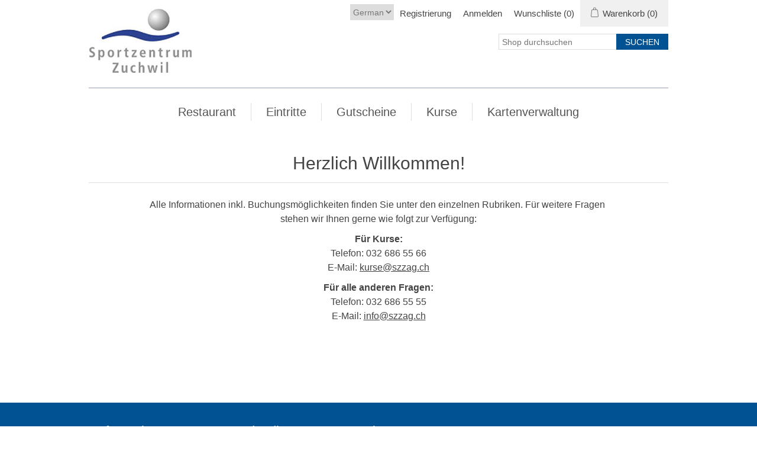

--- FILE ---
content_type: text/html; charset=utf-8
request_url: https://shop.szzag.ch/de/
body_size: 6790
content:
<!DOCTYPE html>
<html lang="de"  >
<head>
    <title>Sportzentrum Zuchwil</title>
    <meta http-equiv="Content-type" content="text/html;charset=UTF-8" />
    <meta name="description" content="" />
    <meta name="keywords" content="" />
    <meta name="generator" content="nopCommerce" />
    <meta name="viewport" content="width=device-width, initial-scale=1" />
    
    
        <style>
        @media all and (max-width: 1024px) {
.content #bookingCalendarForResource .k-scheduler-content{
overflow:auto;
}
}

 .et-sold-out div{
        text-decoration:line-through;
    }
    div.et-sold-out-text {
        text-decoration: none;
    }
        </style>
    <!-- Global site tag (gtag.js) - Google Analytics -->
                <script async src='https://www.googletagmanager.com/gtag/js?id=UA-0000000-0'></script>
                <script>
                  window.dataLayer = window.dataLayer || [];
                  function gtag(){dataLayer.push(arguments);}
                  gtag('js', new Date());

                  gtag('config', 'UA-0000000-0');
                  
                </script>

    <link href="/lib/jquery-ui/jquery-ui-1.13.2.custom/jquery-ui.min.css" rel="stylesheet" type="text/css" />
<link href="/Themes/Ntree/Content/css/styles.css" rel="stylesheet" type="text/css" />
<link href="/Themes/Ntree/Content/css/stylesntree.css" rel="stylesheet" type="text/css" />
<link href="/css/ntree/styles.css?v=1.2511.1.13847" rel="stylesheet" type="text/css" />

    
    
    
    
    <link rel="shortcut icon" href="\icons\icons_21\favicon.ico">

    

    
    <!--Powered by nopCommerce - https://www.nopCommerce.com-->
</head>
<body>
    <input name="__RequestVerificationToken" type="hidden" value="CfDJ8CJ3c7S1NI1NsAkc8UmAvEs8xPTljR-tUZBpbdX1KwQjKQgVT8Pc4PSdsk0QRExu5pkCGFT9XIpawzYfVFlNqEDLVqn16xtCZnWVBbZIMDNeFzpAfm2PCGS4ll4wQBe9haNKIFGCBu5j3C9xvAC0Yu8" />
    

<div class="ajax-loading-block-window" style="display: none">
</div>
<div class="throbber" style="display:none;">
    <div class="curtain"></div>
    <div class="curtain-content">
        <div class="throbber-header">Bitte warten</div>
        <div class="throbber-text">Ihre Anfrage wird bearbeitet</div>
        <div class="throbber-text">Aktualisieren Sie die Seite nicht</div>
        <div class="throbber-image"></div>
    </div>
</div>
<div id="dialog-notifications-success" title="Benachrichtigung" style="display:none;">
</div>
<div id="dialog-notifications-error" title="Interner Fehler! Bitte wenden Sie sich an den Administrator." style="display:none;">
</div>
<div id="dialog-notifications-warning" title="Warnung" style="display:none;">
</div>
<div id="bar-notification" class="bar-notification-container" data-close="Schliessen">
</div>



<!--[if lte IE 8]>
    <div style="clear:both;height:59px;text-align:center;position:relative;">
        <a href="http://www.microsoft.com/windows/internet-explorer/default.aspx" target="_blank">
            <img src="/Themes/Ntree/Content/images/ie_warning.jpg" height="42" width="820" alt="You are using an outdated browser. For a faster, safer browsing experience, upgrade for free today." />
        </a>
    </div>
<![endif]-->

<div class="master-wrapper-page">
    <div id="admin-header-links"></div>
    <div class="header" role="banner">
    
    <div class="header-upper">
        
        <div class="header-logo">
            <a href="/">
                <img alt="Logotitel" src="/Themes/Ntree/Content/images/logo.png">
            </a>
        </div>
        <div class="header-row-wrapper">
            <div class="header-row">
                    <div class="language-selector">
                <select id="customerlanguage" name="customerlanguage" onchange="setLocation(this.value);" aria-label="Languages selector"><option selected="selected" value="https://shop.szzag.ch/de/changelanguage/2?returnUrl=%2Fde%2F">German</option>
<option value="https://shop.szzag.ch/de/changelanguage/1?returnUrl=%2Fde%2F">English</option>
<option value="https://shop.szzag.ch/de/changelanguage/3?returnUrl=%2Fde%2F">French</option>
<option value="https://shop.szzag.ch/de/changelanguage/4?returnUrl=%2Fde%2F">Italian</option>
</select>
    </div>

                <div class="header-selectors-wrapper">
                    
                </div>
                <div class="header-links-wrapper">
                    <div id="header-links"></div>
                    <div id="flyout-cart" class="flyout-cart"></div>
                </div>
            </div>
            <div class="header-row">
                <div class="search-box store-search-box">
                    <form method="get" id="small-search-box-form" action="/de/search">
        <input type="text" class="search-box-text" id="small-searchterms" autocomplete="off" name="q" placeholder="Shop durchsuchen" aria-label="Search store" />
        <input type="submit" class="button-1 search-box-button" value="Suchen" />
            

</form>
<style>
    .ui-autocomplete-category {
        font-weight: bold;
        padding: .2em .4em;
        margin: .8em 0 .2em;
        line-height: 1.5;
        padding: 10px 15px;
    }
    </style>
                </div>
            </div>
        </div>
        
    </div>
    
</div>

    <div class="header-menu">
        <ul class="top-menu">
    
<li>
    <a href="/de/restaurant">Restaurant
    </a>
            <div class="sublist-toggle"></div>
            <ul class="sublist first-level">
<li>
    <a href="/de/sonntags-brunch">Sonntags-Brunch
    </a>
</li>            </ul>
</li><li>
    <a href="/de/eintritte-10">Eintritte
    </a>
            <div class="sublist-toggle"></div>
            <ul class="sublist first-level">
<li>
    <a href="/de/hallenbad-eintritt-erwachsene">Hallenbad
    </a>
</li><li>
    <a href="/de/eintritt-f%C3%BCr-kunsteisbahn-erwachsene">Kunsteisbahn
    </a>
</li>            </ul>
</li><li>
    <a href="/de/gutscheine-15">Gutscheine
    </a>
</li><li>
    <a href="/de/kurse">Kurse
    </a>
            <div class="sublist-toggle"></div>
            <ul class="sublist first-level">
<li>
    <a href="/de/schwimmkurse-4">Schwimmkurse 
    </a>
</li><li>
    <a href="/de/wasserkurse">Wasserkurse
    </a>
            <div class="sublist-toggle"></div>
            <ul class="sublist ">
<li>
    <a href="/de/aqua-fit-2">Aqua-Fit
    </a>
</li><li>
    <a href="/de/fit-im-alter">Fit im Alter
    </a>
            <div class="sublist-toggle"></div>
            <ul class="sublist ">
<li>
    <a href="/de/seniorensport-2">Seniorensport
    </a>
</li><li>
    <a href="/de/warmwassergym-60">Warmwassergym 60&#x2B;
    </a>
</li>            </ul>
</li><li>
    <a href="/de/warmwasserkurse">Warmwasserkurse
    </a>
            <div class="sublist-toggle"></div>
            <ul class="sublist ">
<li>
    <a href="/de/warmwasserfit-4">WarmwasserFIT
    </a>
</li><li>
    <a href="/de/warmwasserkurse-2">Warmwassergymnastik
    </a>
</li>            </ul>
</li><li>
    <a href="/de/wassergymnastik-2">Wassergymnastik
    </a>
</li>            </ul>
</li><li>
    <a href="/de/videoanalyse-schwimmtechnik">Videoanalyse 
    </a>
</li><li>
    <a href="/de/kinderschwimmkurse-4">Kinderschwimmkurse 
    </a>
            <div class="sublist-toggle"></div>
            <ul class="sublist ">
<li>
    <a href="/de/kinderschwimmkurse-ab-24-november-2025">Kinderschwimmkurse ab 24. November 2025
    </a>
</li>            </ul>
</li><li>
    <a href="/de/indoor-cycling">Indoor Cycling
    </a>
            <div class="sublist-toggle"></div>
            <ul class="sublist ">
<li>
    <a href="/de/indoor-cycling-2">Indoor Cycling
    </a>
</li>            </ul>
</li><li>
    <a href="/de/schwangeren-schwimmen-und-r%C3%BCckbildungsschwimmen">Schwangeren - und R&#xFC;ckbildungsschwimmen
    </a>
</li>            </ul>
</li>
                <li><a href=https://shop.szzag.ch/de/Media/history>Kartenverwaltung</a></li>
                
</ul>

    <div class="menu-toggle">Menu</div>
    <ul class="top-menu mobile" style="display : none;">
        
<li>
    <a href="/de/restaurant">Restaurant
    </a>
            <div class="sublist-toggle"></div>
            <ul class="sublist first-level">
<li>
    <a href="/de/sonntags-brunch">Sonntags-Brunch
    </a>
</li><li>
    <a href="/de/time-out-2">Time Out
    </a>
</li>            </ul>
</li><li>
    <a href="/de/eintritte-10">Eintritte
    </a>
            <div class="sublist-toggle"></div>
            <ul class="sublist first-level">
<li>
    <a href="/de/hallenbad-eintritt-erwachsene">Hallenbad
    </a>
</li><li>
    <a href="/de/eintritt-f%C3%BCr-kunsteisbahn-erwachsene">Kunsteisbahn
    </a>
</li>            </ul>
</li><li>
    <a href="/de/gutscheine-15">Gutscheine
    </a>
</li><li>
    <a href="/de/kurse">Kurse
    </a>
            <div class="sublist-toggle"></div>
            <ul class="sublist first-level">
<li>
    <a href="/de/schwimmkurse-4">Schwimmkurse 
    </a>
            <div class="sublist-toggle"></div>
            <ul class="sublist ">
<li>
    <a href="/de/erwachsenenschwimmkurse-4">Schwimmkurse Erwachsene
    </a>
            <div class="sublist-toggle"></div>
            <ul class="sublist ">
<li>
    <a href="/de/schwimmen-lernen-3">Schwimmen lernen
    </a>
</li><li>
    <a href="/de/crawl-anf%C3%A4nger-45-minuten">Crawl Einf&#xFC;hrung (45&#x27;)
    </a>
</li><li>
    <a href="/de/intensivschwimmkurse-2">Crawl Basic (45&#x27;)
    </a>
</li><li>
    <a href="/de/crawl-fortgeschrittene-k%C3%B6nner">Crawl Fortgeschrittene (45&#x27;)
    </a>
</li><li>
    <a href="/de/crawl-fortgeschrittene-60-min">Crawl Fortgeschrittene (60&#x27;)
    </a>
</li><li>
    <a href="/de/crawl-fortgeschrittene-60-min-inkl-eintritt">Fr&#xFC;hschwimmer (60&#x27;) 
    </a>
</li>            </ul>
</li>            </ul>
</li><li>
    <a href="/de/wasserkurse">Wasserkurse
    </a>
            <div class="sublist-toggle"></div>
            <ul class="sublist ">
<li>
    <a href="/de/aqua-fit-2">Aqua-Fit
    </a>
</li><li>
    <a href="/de/fit-im-alter">Fit im Alter
    </a>
            <div class="sublist-toggle"></div>
            <ul class="sublist ">
<li>
    <a href="/de/seniorensport-2">Seniorensport
    </a>
</li><li>
    <a href="/de/warmwassergym-60">Warmwassergym 60&#x2B;
    </a>
</li>            </ul>
</li><li>
    <a href="/de/warmwasserkurse">Warmwasserkurse
    </a>
            <div class="sublist-toggle"></div>
            <ul class="sublist ">
<li>
    <a href="/de/warmwasserfit-4">WarmwasserFIT
    </a>
</li><li>
    <a href="/de/warmwasserkurse-2">Warmwassergymnastik
    </a>
</li>            </ul>
</li><li>
    <a href="/de/wassergymnastik-2">Wassergymnastik
    </a>
</li>            </ul>
</li><li>
    <a href="/de/videoanalyse-schwimmtechnik">Videoanalyse 
    </a>
</li><li>
    <a href="/de/kinderschwimmkurse-4">Kinderschwimmkurse 
    </a>
            <div class="sublist-toggle"></div>
            <ul class="sublist ">
<li>
    <a href="/de/kinderschwimmkurse-ab-24-november-2025">Kinderschwimmkurse ab 24. November 2025
    </a>
</li>            </ul>
</li><li>
    <a href="/de/indoor-cycling">Indoor Cycling
    </a>
            <div class="sublist-toggle"></div>
            <ul class="sublist ">
<li>
    <a href="/de/indoor-cycling-2">Indoor Cycling
    </a>
</li>            </ul>
</li><li>
    <a href="/de/schwangeren-schwimmen-und-r%C3%BCckbildungsschwimmen">Schwangeren - und R&#xFC;ckbildungsschwimmen
    </a>
</li>            </ul>
</li>
                    <li><a href=https://shop.szzag.ch/de/Media/history>Kartenverwaltung</a></li>
                        
    </ul>
    




    </div>
    <div class="master-wrapper-content">
        

        <div class="master-column-wrapper">
            <div class="center-1">
    
    <div class="page home-page"> 
    <div class="page-body">
        
            <div class="topic-block">
            <div class="topic-block-title">
                <h1>Herzlich Willkommen!</h1>
            </div>
        <div class="topic-block-body">
            <p style="text-align: center;">Alle Informationen inkl. Buchungsmöglichkeiten finden Sie unter den einzelnen Rubriken. Für weitere Fragen <br>stehen wir Ihnen gerne wie folgt zur Verfügung:</p>
<p style="text-align: center;"><strong>Für Kurse:</strong><br>Telefon: 032 686 55 66<br>E-Mail: <a href="mailto:kurse@szzag.ch">kurse@szzag.ch</a></p>
<p style="text-align: center;"><strong>Für alle anderen Fragen:</strong><br>Telefon: 032 686 55 55<br>E-Mail: <a href="mailto:kurse@szzag.ch">info@szzag.ch</a></p>
<p style="text-align: center;"> </p>
        </div>
    </div>

        
        
        
        
        
        
        
        
        
        
        
    </div>
</div>

    
</div>

        </div>
        
    </div>
    

<div class="footer">
    <div class="footer-upper">
        <div class="footer-block information">
            <div class="title">
                <strong>Information</strong>
            </div>
            <ul class="list">
                    <li><a href="/de/allgemeine-gesch%C3%A4ftsbedingungen-13">Allgemeine Gesch&#xE4;ftsbedingungen</a></li>
                    <li><a href="/de/impressum-17">Impressum</a></li>
                    <li><a href="/de/contactus">Kontakt</a></li>
            </ul>
        </div>
        <div class="footer-block customer-service">
            <div class="title">
                <strong>Kundendienst</strong>
            </div>
            <ul class="list">
                    <li><a href="/de/search">Suche</a> </li>
                    <li><a href="/de/news">Nachrichten</a></li>
                    <li><a href="/de/recentlyviewedproducts">Kürzlich angesehene Produkte</a></li>
                    <li><a href="/de/newproducts">Neuheiten</a></li>
            </ul>
        </div>
        <div class="footer-block my-account">
            <div class="title">
                <strong>Mein Konto</strong>
            </div>
            <ul class="list">
                    <li><a href="/de/customer/info">Mein Konto</a></li>
                    <li><a href="/de/order/history">Aufträge</a></li>
                    <li><a href="/de/customer/addresses">Adressen</a></li>
                    <li><a href="/de/cart">Warenkorb</a></li>
                    <li><a href="/de/wishlist">Wunschliste</a></li>
            </ul>
        </div>
        <div class="footer-block follow-us">
            <div class="social">
                <div class="title">
                    <strong>Folgen Sie uns</strong>
                </div>
                <ul class="networks">
        <li class="facebook"><a href="https://www.facebook.com/pages/Sportzentrum-Zuchwil/254620767909788" target="_blank" rel="noopener noreferrer">Facebook</a></li>
        <li class="rss"><a href="/de/news/rss/2">RSS</a></li>
</ul>
            </div>
            <div class="newsletter">
    <div class="title">
        <strong>Newsletter abonnieren</strong>
    </div>
    <div class="newsletter-subscribe" id="newsletter-subscribe-block">
        <div class="newsletter-email">
            <input id="newsletter-email" class="newsletter-subscribe-text" placeholder="Ihre E-Mail Adresse..." aria-label="Abonnieren" type="email" name="NewsletterEmail" value="" />
            <input type="button" value="Abonnieren" id="newsletter-subscribe-button" class="button-1 newsletter-subscribe-button"/>
        </div>
        <div class="newsletter-validation">
            <span id="subscribe-loading-progress" style="display: none;" class="please-wait">Bitte warten...</span>
            <span class="field-validation-valid" data-valmsg-for="NewsletterEmail" data-valmsg-replace="true"></span>
        </div>
    </div>
    <div class="newsletter-result" id="newsletter-result-block"></div>
    
</div>
        </div>
    </div>
    <div class="footer-lower">
        <div class="footer-info">
            <span class="footer-disclaimer">Copyright &copy; 2026 Sportzentrum Zuchwil. Alle Rechte vorbehalten.</span>
        </div>
            <div class="footer-powered-by">
                Powered by <a href="http://www.n-tree.com/">n-tree</a>
            </div>
        
    </div>
    
</div>




</div>



    
    <script src="/lib/jquery/jquery-3.7.0.min.js"></script>
<script src="/lib/jquery-validate/jquery.validate-v1.19.5/jquery.validate.min.js"></script>
<script src="/lib/jquery-validate/jquery.validate.unobtrusive-v4.0.0/jquery.validate.unobtrusive.min.js"></script>
<script src="/lib/jquery-ui/jquery-ui-1.13.2.custom/jquery-ui.min.js"></script>
<script src="/lib/jquery-migrate/jquery-migrate-3.1.0.min.js"></script>
<script src="/js/public.common.js?v=1.2511.1.13847"></script>
<script src="/js/public.ajaxcart.js?v=1.2511.1.13847"></script>
<script src="/js/public.countryselect.js"></script>
<script src="/js/ntree/public.concurentusers.shopping.js?v=1.2511.1.13847"></script>
<script src="/js/ntree/public.zipcodeautocomplete.js?v=1.2511.1.13847"></script>
<script src="/js/ntree/public.booking.js?v=1.2511.1.13847"></script>
<script src="/js/ntree/public.common.ntree.js?v=1.2511.1.13847"></script>

    <script>
                $("#small-search-box-form").on("submit", function(event) {
                    if ($("#small-searchterms").val() == "") {
                        alert('Suchbegriffe eingeben');
                        $("#small-searchterms").focus();
                        event.preventDefault();
                    }
                });
            </script>
<script>

                const searchAutoComplete = {
                    renderItem(item) {
                        return "<a><span>" + item.Label + "</span></a>";
                    }
                };

                $(document).ready(function () {

                    $.widget("custom.groupcomplete", $.ui.autocomplete, {
                        _create: function () {
                            this._super();
                            this.widget().menu("option", "items", "> :not(.ui-autocomplete-category)");
                        },
                        _renderMenu: function (ul, items) {
                            let that = this;
                            $.each(items, function (index, groupItem) {
                                if (groupItem.Items && groupItem.Items.length > 0) {
                                    let li;
                                    let groupName = htmlEncode(groupItem.Name);
                                    ul.append(`<li class='ui-autocomplete-category'>${groupName}</li>`);

                                    $.each(groupItem.Items, function (index, item) {
                                        li = that._renderItemData(ul, item);
                                        li.attr("aria-label", `${groupName} : ${item.Label}`);
                                    });

                                    showLinkToResultSearch = groupItem.ShowLinkToResultSearch
                                }
                            });
                        },
                        _renderItem: function(ul, item) {
                            return $("<li></li>")
                                .data("item.autocomplete", item)
                                .append(searchAutoComplete.renderItem(item))
                                .appendTo(ul);
                        }
                    });


                    var showLinkToResultSearch;
                    var searchText;
                    $('#small-searchterms').groupcomplete({
                        delay: 500,
                        minLength: 3,
                        source: '/de/searchtermautocomplete',
                        appendTo: '.search-box',
                        select: function (event, ui) {
                            $("#small-searchterms").val(ui.item.Label);
                            setLocation(ui.item.Url);
                            return false;
                        },
                        //append link to the end of list
                        open: function (event, ui) {
                            //display link to search page
                            if (showLinkToResultSearch) {
                                searchText = document.getElementById("small-searchterms").value;
                                $(".ui-autocomplete").append("<li class=\"ui-menu-item\" role=\"presentation\"><a href=\"/de/search?q=" + searchText + "\">View all results...</a></li>");
                            }
                        }
                    });
                });
</script>
<script type="text/javascript">
        $(document).ready(function () {
            $('.menu-toggle').click(function () {
                $(this).siblings('.top-menu.mobile').slideToggle('slow');
            });
            $('.top-menu.mobile .sublist-toggle').click(function () {
                $(this).siblings('.sublist').slideToggle('slow');
            });
        });
    </script>
<script>
        function newsletter_subscribe(subscribe) {
            var subscribeProgress = $("#subscribe-loading-progress");
            subscribeProgress.show();
            var postData = {
                subscribe: subscribe,
                email: $("#newsletter-email").val()
            };
            $.ajax({
                cache: false,
                type: "POST",
                url: "/de/subscribenewsletter",
                data: postData,
                success: function (data, textStatus, jqXHR) {
                    $("#newsletter-result-block").html(data.Result);
                    if (data.Success) {
                        $('#newsletter-subscribe-block').hide();
                        $('#newsletter-result-block').show();
                    } else {
                        $('#newsletter-result-block').fadeIn("slow").delay(2000).fadeOut("slow");
                    }
                },
                error: function (jqXHR, textStatus, errorThrown) {
                    alert('Failed to subscribe.');
                },
                complete: function (jqXHR, textStatus) {
                    subscribeProgress.hide();
                }
            });
        }

        $(document).ready(function () {
            $('#newsletter-subscribe-button').on('click', function () {
newsletter_subscribe('true');            });
            $("#newsletter-email").on("keydown", function (event) {
                if (event.keyCode == 13) {
                    $("#newsletter-subscribe-button").trigger("click");
                    return false;
                }
            });
        });
    </script>
<script>
    $(document).ready(function () {
        $('.footer-block .title').on('click', function () {
            var e = window, a = 'inner';
            if (!('innerWidth' in window)) {
                a = 'client';
                e = document.documentElement || document.body;
            }
            var result = { width: e[a + 'Width'], height: e[a + 'Height'] };
            if (result.width < 769) {
                $(this).siblings('.list').slideToggle('slow');
            }
        });
    });
</script>
<script>
    $(document).ready(function () {
        $('.block .title').on('click', function () {
            var e = window, a = 'inner';
            if (!('innerWidth' in window)) {
                a = 'client';
                e = document.documentElement || document.body;
            }
            var result = { width: e[a + 'Width'], height: e[a + 'Height'] };
            if (result.width < 1001) {
                $(this).siblings('.listbox').slideToggle('slow');
            }
        });
    });
</script>
<script type="text/javascript">
    $(document).ready(function () {
        // note: old code, don't delete
        //var reservationExistUrl = 'Url.Action("ShoppingCartClear", "ShoppingCart")',
        //    smallCartUrl = 'Url.Action("UpdateFlyoutShoppingCart", "ShoppingCart")';
        //bookingService.checkReservationTime(reservationExistUrl, smallCartUrl, null, null, true, true);
        //var afkTimer = setTimeout(function iteration() {
        //    bookingService.customerAfkCount++;
        //    afkTimer = setTimeout(iteration, 1000);
        //}, 1000);
        //$(document).on("click", function () {
        //    bookingService.customerAfkCount = 0;
        //});

        customerCanBuyDialog.init({
            urls: {
                getDialog: '/Customer/GetCustomerCanByDialog'
            }
        });
    });

    common.getCurrentCustomer('/Customer/CurrentCustomer')
    var _customerId = '',
        _customerGuid = '',
        _languageId = '2',
        _storeId = '21';
</script>
<script>
    var localized_data = {
        AjaxCartFailure: decodeHtml("Failed to add the product. Please refresh the page and try one more time.")
    };
    AjaxCart.init(false, '.header-links .cart-qty', '.header-links .wishlist-qty', '#flyout-cart', localized_data);
    AjaxCart.updateFlyoutShoppingCart('/ShoppingCart/UpdateFlyoutShoppingCart');

    common.init({
        adminHeaderLinksSelector: "#admin-header-links",
        headerLinksSelector: "#header-links"
    });
    common.adminHeaderLinks('/Common/AdminHeaderLinks');
    common.headerLinks('/Common/HeaderLinks');
    common.euCookieLaw('/Common/EuCookieLaw');
</script>

</body>
</html>

--- FILE ---
content_type: text/css
request_url: https://shop.szzag.ch/Themes/Ntree/Content/css/styles.css
body_size: 39272
content:


/*********** CSS RESET **********/


* {
    margin: 0;
    outline: none;
    padding: 0;
    text-decoration: none;
}

    *, *:before, *:after {
        -webkit-box-sizing: border-box;
        -moz-box-sizing: border-box;
        box-sizing: border-box;
    }

html {
    margin: 0;
    -webkit-text-size-adjust: none;
}

ol, ul {
    list-style: none;
}

a img {
    border: none;
}

a:active {
    outline: none;
}

input[type="button"]::-moz-focus-inner,
input[type="submit"]::-moz-focus-inner,
input[type="reset"]::-moz-focus-inner,
input[type="file"] > input[type="button"]::-moz-focus-inner {
    margin: 0;
    border: 0;
    padding: 0;
}

input[type="button"],
input[type="submit"],
input[type="reset"],
input[type="text"],
input[type="email"],
input[type="password"],
input[type="number"],
textarea {
    border-radius: 0;
}

input[type="button"],
input[type="submit"],
input[type="reset"] {
    -webkit-appearance: none;
}

input:-webkit-autofill {
    -webkit-box-shadow: inset 0 0 0 1000px #fff;
}

input::-webkit-outer-spin-button,
input::-webkit-inner-spin-button {
    -webkit-appearance: none;
    margin: 0;
}

/* Firefox */
input[type=number] {
    -moz-appearance: textfield;
}

script {
    display: none !important;
}


/*********** GLOBAL STYLES **********/



body {
    max-width: 100%;
    overflow-x: hidden;
    background-color: #fff;
    font: normal 14px Arial, Helvetica, sans-serif;
    color: #777;
}

h1, h2, h3, h4, h5, h6 {
    color: #444;
}

a {
    color: inherit;
    cursor: pointer;
}

    a img {
        opacity: 0.99; /*firefox scale bug fix*/
    }

table {
    width: 100%;
    border-collapse: collapse;
}

input[type="text"],
input[type="email"],
input[type="password"],
input[type="tel"],
input[type="number"],
textarea, select {
    height: 36px; /*safari padding fix*/
    border: 1px solid #ddd;
    padding: 8px;
    vertical-align: middle;
}

input, textarea, select {
    font-size: 14px;
    font-family: Arial, Helvetica, sans-serif;
    color: #777;
}

textarea {
    min-height: 150px;
}

select {
    min-width: 50px;
    height: 32px; /*safari padding fix*/
    padding: 6px;
}

    input[type="text"]:focus,
    input[type="password"]:focus,
    textarea:focus, select:focus {
        border-color: #ccc;
        color: #444;
    }

input[type="checkbox"],
input[type="radio"],
input[type="checkbox"] + *,
input[type="radio"] + * {
    vertical-align: middle;
}

input[type="button"], input[type="submit"],
button, .button-1, .button-2 {
    cursor: pointer;
}

label, label + * {
    vertical-align: middle;
}

.master-wrapper-content {
    position: relative;
    z-index: 0;
    width: 90%;
    margin: 0 auto;
}

.master-column-wrapper {
    position: relative;
    z-index: 0;
}

    .master-column-wrapper:after {
        content: "";
        display: block;
        clear: both;
    }

.center-1 {
    margin: 0 0 100px;
}

.center-2, .side-2 {
    margin: 0 0 50px;
}

    .side-2:after {
        content: "";
        display: block;
        clear: both;
    }

.page {
    min-height: 200px;
    text-align: center;
}

.page-title {
    min-height: 50px;
    margin: 0 0 25px;
    border-bottom: 1px solid #ddd;
    padding: 6px 10px;
}

    .page-title h1 {
        font-size: 30px;
        font-weight: normal;
    }

    .page:after,
    .page-title:after,
    .page-body:after {
        content: "";
        display: block;
        clear: both;
    }

.center-1 .page-title,
.center-1 .title {
    text-align: center;
}

.buttons {
    margin: 0 0 30px;
}

.link-rss {
    display: none;
    width: 24px;
    height: 24px;
    background: url('../images/rss.png') center no-repeat;
    font-size: 0 !important;
}

.category-description ul,
.manufacturer-description ul,
.full-description ul,
.topic-block ul,
.topic-page ul,
.post-body ul {
    margin: 12px 0;
    padding: 0 0 0 36px;
    list-style: disc;
}

.category-description ol,
.manufacturer-description ol,
.full-description ol,
.topic-block ol,
.topic-page ol,
.post-body ol {
    margin: 12px 0;
    padding: 0 0 0 36px;
    list-style: decimal;
}

.category-description p,
.manufacturer-description p,
.full-description p,
.topic-block p,
.topic-page p,
.post-body p,
.news-body p {
    margin: 10px 0;
    text-align: justify;
}

.flyout-cart {
    display: none;
}


/*********** GLOBAL FORMS ***********/



.fieldset, .section {
    position: relative;
    margin: 0 0 40px;
}

    .fieldset .title,
    .section .title {
        margin: 0 0 15px;
        padding: 0 10px;
        font-size: 20px;
        color: #444;
    }

        .fieldset .title strong,
        .section .title strong {
            font-weight: normal;
        }

.form-fields {
    position: relative;
    border-top: 1px solid #e6e6e6;
    background-color: #f9f9f9;
    padding: 30px 15px;
}

.inputs {
    position: relative;
    margin: 0 0 15px;
    text-align: center;
    white-space: nowrap; /*fix for 'required' elements*/
    font-size: 0;
}

    .inputs:after {
        content: "";
        display: block;
        clear: both;
    }

    .inputs label {
        display: block;
        width: 100%;
        margin: 0 0 10px;
        text-align: center;
        font-size: 14px; /*reset zeroing*/
        color: #444;
    }

    .inputs input[type="text"],
    .inputs input[type="tel"],
    .inputs input[type="email"],
    .inputs input[type="password"],
    .inputs select, .inputs textarea {
        width: 400px;
        max-width: 100%;
        background-color: #fff;
    }

    .inputs.custom-attributes {
        white-space: normal;
    }

    .inputs .option-list {
        display: inline-block;
        max-width: 95%;
        vertical-align: middle;
    }

        .inputs .option-list li {
            display: inline-block;
            margin: 5px;
            border: 1px solid #ddd;
            background-color: #fff;
            padding: 8px 10px;
        }

        .inputs .option-list label {
            display: inline-block;
            width: auto !important;
            margin: 0 0 0 5px;
        }

    .inputs.reversed {
        margin: 0 0 20px;
        text-align: center;
    }

.required {
    margin: 0 -8px 0 3px; /*siblings offset*/
    vertical-align: top;
    font-size: 20px;
    font-weight: normal;
    color: #e4434b;
}

.message-error,
.field-validation-error,
.username-not-available-status,
.poll-vote-error, .password-error {
    display: block;
    text-align: center;
    font-size: 13px;
    color: #e4434b;
    margin-top: 5px;
}

.field-validation-valid,
.username-available-status {
    display: block;
    text-align: center;
    font-size: 13px;
    color: #4cb17c;
}

.captcha-box {
    text-align: center;
    line-height: 0; /*firefox line-height bug fix*/
}

    .captcha-box > div {
        display: inline-block;
        max-width: 100%;
    }

    .captcha-box input {
        height: auto;
    }


/*********** GLOBAL TABLES ***********/



.table-wrapper {
    overflow-x: auto;
}

.cart th,
.data-table th,
.forum-table th {
    border-width: 1px 1px 0;
    border-style: solid;
    border-color: #ddd;
    background-color: #f6f6f6;
    padding: 10px;
    white-space: nowrap;
    font-weight: normal;
}

.d-block {
    display: block;
}

.d-block-inline {
    display: inline-block;
}

.possible-time-item {
    border-top: 1px solid grey;
    padding: 10px 0;
}

    .possible-time-item:last-child {
        border-bottom: 1px solid grey;
    }

.add-to-cart-possible-time {
    height: 25px !important;
    margin: 0 5px;
    float: right;
}

.bookup-inputs {
    margin: 5px 0;
}

    .bookup-inputs label {
        font-weight: bold;
    }

    .bookup-inputs input {
        min-height: 30px;
    }

@media all and (min-width: 1001px) {
    td .quantity {
        min-width: 100px !important;
    }
}

.forum-table th.replies,
.forum-table th.views,
.forum-table th.votes,
.forum-table th.latest-post,
.forum-table th.topics,
.forum-table th.posts,
.forum-table td.replies,
.forum-table td.views,
.forum-table td.votes,
.forum-table td.latest-post,
.forum-table td.topics,
.forum-table td.posts {
    display: none;
}

.forum-table td.image {
    min-width: 0;
}

.cart td,
.data-table td,
.forum-table td {
    min-width: 50px;
    border-width: 1px;
    border-style: solid;
    border-color: transparent #ddd #ddd;
    background-color: #fff;
    padding: 20px;
    color: #444;
}

.forum-table td {
    min-width: 90px;
    padding: 10px;
}

.cart a,
.data-table a,
.forum-table a {
    font-weight: normal;
    color: #4ab2f1;
}

    .cart a:hover,
    .data-table a:hover,
    .forum-table a:hover {
        text-decoration: underline;
    }

.cart .product,
.data-table .product,
.data-table .message,
.data-table .info,
.data-table .name {
    min-width: 225px;
    text-align: left;
}

.forum-table .forum-details,
.forum-table .topic-details {
    text-align: left;
}

.cart .product a,
.data-table .product a,
.data-table .info a {
    font-weight: bold;
    color: #444;
}

    .cart .product a:hover,
    .data-table .product a:hover,
    .data-table .info a:hover {
        color: #4ab2f1;
        text-decoration: none;
    }

.cart .product .edit-item {
    margin: 10px 0 0;
}

    .cart .product .edit-item a {
        font-weight: normal;
        color: #4ab2f1;
    }

        .cart .product .edit-item a:hover {
            text-decoration: underline;
        }

.cart .remove-from-cart,
.cart .add-to-cart,
.data-table .select-boxes,
.data-table .order {
    text-align: center;
}

.cart td.unit-price,
.data-table td.unit-price {
    white-space: nowrap;
}

.cart td.quantity input {
    width: 50px;
    text-align: center;
}

.cart td.subtotal,
.data-table td.total {
    white-space: nowrap;
    color: #444;
}

    .cart td.subtotal .discount {
        font-style: italic;
        color: #4ab2f1;
    }

.data-table em a {
    font-weight: bold;
    color: #444;
}

.data-table div.download {
    margin: 10px 0 0;
}


/*********** NOTIFICATIONS & POPUPS  ***********/



.bar-notification {
    display: none;
    position: fixed;
    top: 0;
    left: 0;
    z-index: 1000;
    width: 100%;
    padding: 15px 25px 15px 10px;
    line-height: 16px;
    color: #fff;
    opacity: 0.95;
}

    .bar-notification.success {
        background-color: #4bb07a;
    }

    .bar-notification.error {
        background-color: #e4444c;
    }

    .bar-notification .content {
        margin: 0 10px 0 0;
    }

        .bar-notification .content a {
            color: #fff;
            text-decoration: underline;
        }

    .bar-notification .close {
        position: absolute;
        top: 0;
        right: 0;
        width: 32px;
        height: 32px;
        margin: 7px;
        background: #fff url('../images/close.png') center no-repeat;
        cursor: pointer;
    }

.noscript {
    border-bottom: 1px solid #333;
    background-color: #ff9;
    padding: 30px 15px;
    text-align: center;
    line-height: 22px;
    color: #444;
}

.ajax-loading-block-window {
    position: absolute;
    top: 50%;
    left: 50%;
    z-index: 999;
    width: 32px;
    height: 32px;
    margin: -16px 0 0 -16px;
    background: url('../images/loading.gif') center no-repeat;
}

.please-wait {
    background: url('../images/ajax-loader-small.gif') no-repeat;
    padding-left: 20px;
    font-size: 14px;
}

.ui-dialog {
    max-width: 90%;
    border: 1px solid #ddd;
    box-shadow: 0 0 2px rgba(0,0,0,0.15);
    overflow: hidden;
    background-color: #fff;
    /*override jQuery UI styles, do not delete doubled properties*/
    border-radius: 0;
    padding: 0;
    font: normal 14px Arial, Helvetica, sans-serif;
}

    .ui-dialog:before {
        content: "";
        position: fixed;
        top: 0;
        left: 0;
        width: 100%;
        height: 100%;
        background-color: rgba(0,0,0,0.5);
    }

.ui-dialog-titlebar {
    border-bottom: 1px solid #ddd;
    overflow: hidden;
    background-color: #eee;
    padding: 10px 15px;
    /*override jQuery UI styles, do not delete doubled properties*/
    border-width: 0 0 1px;
    border-radius: 0;
    background-image: none;
    padding: 10px 15px !important;
    font-weight: normal;
    cursor: auto !important;
}

    .ui-dialog-titlebar > span {
        float: left;
        font-size: 18px;
        color: #444;
        /*override jQuery UI styles, do not delete doubled properties*/
        margin: 0 !important;
    }

    .ui-dialog-titlebar button,
    .fastlane-reservation-message-close-button {
        position: absolute;
        top: 0;
        right: 0;
        width: 42px;
        height: 42px;
        border: none;
        overflow: hidden;
        background: url('../images/close.png') center no-repeat;
        font-size: 0;
        /*override jQuery UI styles, do not delete doubled properties*/
        top: 0 !important;
        right: 0 !important;
        width: 42px !important;
        height: 42px !important;
        margin: 0 !important;
        border: none !important;
        border-radius: 0;
        background: url('../images/close.png') center no-repeat !important;
        padding: 0 !important;
    }

        .ui-dialog-titlebar button span {
            display: none !important;
        }

.ui-dialog-content {
    height: auto !important;
    padding: 15px;
    line-height: 20px;
    /*override jQuery UI styles, do not delete doubled properties*/
    background-color: #fff !important;
    padding: 15px 15px 20px 15px !important;
    color: #777;
}

    .ui-dialog-content .page {
        min-height: 0;
    }

    .ui-dialog-content .page-title {
        min-height: 0;
        margin: 0 0 15px;
        padding: 0px 10px 10px 10px;
        text-align: center;
    }

        .ui-dialog-content .page-title h1 {
            font-size: 24px;
            line-height: 30px;
        }

    .ui-dialog-content .back-in-stock-subscription-page {
        text-align: center;
    }

        .ui-dialog-content .back-in-stock-subscription-page .tooltip {
            margin-bottom: 10px;
        }

        .ui-dialog-content .back-in-stock-subscription-page .button-1 {
            border: none;
            background-color: #4ab2f1;
            padding: 10px 15px;
            font-size: 15px;
            color: #fff;
            text-transform: uppercase;
        }

            .ui-dialog-content .back-in-stock-subscription-page .button-1:hover {
                background-color: #248ece;
            }

.eu-cookie-bar-notification {
    position: fixed;
    top: 50%;
    left: 50%;
    z-index: 1050;
    width: 320px;
    height: 200px;
    margin: -90px 0 0 -160px;
    border: 1px solid #ccc;
    box-shadow: 0 0 2px rgba(0,0,0,0.15);
    background-color: #fff;
    padding: 20px;
    text-align: center;
}

    .eu-cookie-bar-notification .text {
        margin-bottom: 20px;
        line-height: 20px;
    }

    .eu-cookie-bar-notification button {
        min-width: 60px;
        margin: 5px 0 10px;
        border: none;
        background-color: #4ab2f1;
        padding: 8px 12px;
        font-size: 14px;
        color: #fff;
    }

        .eu-cookie-bar-notification button:hover {
            background-color: #248ece;
        }

    .eu-cookie-bar-notification a {
        display: block;
        color: #4ab2f1;
    }

        .eu-cookie-bar-notification a:hover {
            text-decoration: underline;
        }


/*********** HEADER ***********/



.admin-header-links {
    background-color: #333;
    text-align: center;
    color: #eee;
}

    .admin-header-links * {
        display: inline-block;
        margin: 0 10px;
        line-height: 35px;
        font-size: 12px;
        font-weight: bold;
    }

    .admin-header-links .impersonate {
        display: inline-block;
    }

        .admin-header-links .impersonate a {
            background-color: #555;
            padding: 0 15px;
        }

            .admin-header-links .impersonate a:hover {
                background-color: #666;
            }

.header {
    position: relative;
    z-index: 10;
    width: 95%;
    margin: auto;
    text-align: center;
}

.header-upper {
    position: relative;
    z-index: 1;
    border-bottom: 1px solid #ddd;
}

.header-selectors-wrapper {
    border-bottom: 1px solid #ddd;
    padding: 10px 0;
}

    .header-selectors-wrapper > div {
        display: block;
        width: 50%;
        margin: 10px auto;
        vertical-align: middle;
    }

    .header-selectors-wrapper select {
        width: 100%;
    }

.language-list {
    max-width: 100%;
    font-size: 0;
}

    .language-list li {
        display: inline-block;
        margin: 0 1px;
        vertical-align: middle;
    }

    .language-list a {
        display: block;
        position: relative;
        width: 24px;
        height: 32px;
        line-height: 0;
    }

    .language-list img {
        position: absolute;
        top: 0;
        right: 0;
        bottom: 0;
        left: 0;
        margin: auto;
    }

.header-links-wrapper {
    position: relative;
    padding: 20px 0;
}

.header-links {
}

    .header-links ul {
        font-size: 0;
    }

    .header-links li {
        display: inline-block;
        margin: 0 10px;
    }

    .header-links span,
    .header-links a {
        display: inline-block;
        font-size: 12px; /*reset zeroing*/
        line-height: 36px;
        text-transform: uppercase;
    }

        .header-links a:hover {
            color: #4ab2f1;
        }

#topcartlink {
    display: block;
    width: 70%;
    max-width: 400px;
    margin: 10px auto 0;
    background-color: #f6f6f6;
    padding: 0 20px;
}

    #topcartlink a {
        background: url('../images/shopping-bag.png') left center no-repeat;
        padding: 0 0 0 20px;
    }

.header-lower {
    position: relative;
    z-index: 0;
    padding: 35px 0;
}

.header-logo {
    margin: 0 0 20px;
    text-align: center;
}

    .header-logo a {
        display: inline-block;
        max-width: 100%;
        line-height: 0; /*firefox line-height bug fix*/
    }

        .header-logo a img {
            max-width: 100%;
            opacity: 1;
        }

.search-box form {
    display: inline-block;
}

    .search-box form:after {
        content: "";
        display: block;
        clear: both;
    }

.search-box input.search-box-text {
    float: left;
    width: 200px;
    height: 36px;
    margin: 0 -1px 0 0;
}

.search-box .search-box-button {
    float: left;
    min-width: 86px;
    height: 36px;
    border: none;
    background-color: #4ab2f1;
    padding: 0 15px;
    text-align: center;
    color: #fff;
    text-transform: uppercase;
}

    .search-box .search-box-button:hover {
        background-color: #248ece;
    }

.search-box .ui-autocomplete-loading {
    background: #fff url('../images/ajax-loader-small.gif') right center no-repeat;
}

.ui-helper-hidden-accessible {
    display: none !important;
}

.ui-autocomplete {
    width: 285px !important;
    border: 1px solid #ddd;
    border-top: none;
    overflow: hidden;
    background-color: #fff;
    text-align: left;
    /*override jQuery UI styles, do not delete doubled properties*/
    border-radius: 0;
    padding: 0;
    font: normal 14px Arial, Helvetica, sans-serif;
}

    .ui-autocomplete li {
        border-top: 1px solid #ddd;
    }

        .ui-autocomplete li:first-child {
            border-top: none;
        }

    .ui-autocomplete a {
        display: block;
        padding: 15px;
        font-size: 14px;
        /*override jQuery UI styles, do not delete doubled properties*/
        margin: 0 !important;
        border: none !important;
        border-radius: 0 !important;
        background: none !important;
        padding: 15px !important;
        line-height: normal !important;
        color: #777 !important;
    }

        .ui-autocomplete a:hover,
        .ui-autocomplete a.ui-state-focus {
            background-color: #f6f6f6 !important;
        }

    .ui-autocomplete img {
        display: none;
        min-width: 20px;
        margin: 0 10px 0 0;
        vertical-align: middle;
    }


/*********** FOOTER ***********/



.footer {
    background-color: #eee;
    text-align: center;
}

.footer-upper {
    width: 95%;
    margin: auto;
    border-bottom: 1px solid #ddd;
    overflow: hidden;
    padding: 40px 0;
    font-size: 0;
}

.footer-block {
    width: 95%;
    margin: 1px auto;
    text-align: left;
    font-size: 14px; /*reset zeroing*/
}

    .footer-block .title {
        margin: 0 0 1px;
        background: #4ab2f1 url('../images/toggle-white.png') right center no-repeat;
        padding: 10px 15px;
        font-size: 20px;
        color: #fff;
        cursor: pointer;
    }

        .footer-block .title strong {
            font-weight: normal;
        }

    .footer-block .list {
        display: none;
        margin: 0 0 20px;
        background-color: #fff;
        padding: 10px 15px;
    }

        .footer-block .list a {
            display: block;
            padding: 10px 15px;
            line-height: 20px;
        }

            .footer-block .list a:hover {
                color: #4ab2f1;
            }

.follow-us {
    margin: 30px auto 0;
    text-align: center;
}

    .follow-us .title {
        margin: 0 0 10px;
        background: none;
        color: #444;
        cursor: auto;
    }

    .follow-us .social ul {
        margin: 0 0 30px;
        border-bottom: 1px solid #ddd;
        padding: 0 0 30px;
        font-size: 0;
    }

    .follow-us .social li {
        display: inline-block;
        margin: 0 5px;
    }

    .follow-us .social a {
        display: block;
        width: 38px;
        height: 38px;
        background: url('../images/social-sprite.png') no-repeat;
        font-size: 0;
    }

    .follow-us .social .facebook a {
        background-position: 0 0;
    }

    .follow-us .social .twitter a {
        background-position: -38px 0;
    }

    .follow-us .social .rss a {
        background-position: -76px 0;
    }

    .follow-us .social .youtube a {
        background-position: -114px 0;
    }

    .follow-us .social .google-plus a {
        background-position: -152px 0;
    }

    .follow-us .social .instagram a {
        background-position: -190px 0;
    }

.newsletter-email {
    display: inline-block;
    overflow: hidden;
}

    .newsletter-email input[type="text"] {
        float: left;
        width: 180px;
        height: 36px;
        margin: 0 -1px 0 0;
    }

.newsletter-subscribe-button {
    float: left;
    height: 36px;
    border: none;
    background-color: #4ab2f1;
    padding: 0 15px;
    text-align: center;
    color: #fff;
    text-transform: uppercase;
}

    .newsletter-subscribe-button:hover {
        background-color: #248ece;
    }

.newsletter-email .options {
    clear: both;
    padding: 10px 0 0;
}

.newsletter-validation,
.newsletter-result {
    width: 100%;
    overflow: hidden;
    line-height: 28px;
}
/*.newsletter-validation .please-wait {
	display: none !important; 
}*/

.footer-lower {
    width: 95%;
    margin: auto;
    overflow: hidden;
    padding: 25px 0;
    font-size: 12px;
}

.footer-tax-shipping a {
    font-weight: bold;
    color: #4ab2f1;
}

    .footer-tax-shipping a:hover {
        text-decoration: underline;
    }

.footer-powered-by {
    margin: 10px 0 0;
}

    .footer-powered-by a {
        font-weight: bold;
        color: #4ab2f1;
    }

        .footer-powered-by a:hover {
            text-decoration: underline;
        }

.theme-selector {
    margin: 10px 0 0;
}

    .theme-selector select {
        width: 170px;
    }


/*********** SIDE COLUMN ***********/



.block {
    max-width: 600px; /*width limit in mobile*/
    min-height: 50px;
    margin: auto;
    text-align: left;
}

    .block .title {
        position: relative;
        margin: 0 0 10px;
        border-bottom: 1px solid #ddd;
        background: #f6f6f6 url('../images/toggle-gray.png') right 14px no-repeat;
        padding: 12px 30px 12px 10px;
        font-size: 20px;
        color: #444;
        cursor: pointer;
    }

        .block .title strong {
            font-weight: normal;
        }

    .block .listbox {
        display: none;
        border-bottom: 1px solid #ddd;
        padding: 10px 5px;
    }

    .block .list li {
        padding: 5px 0 5px 15px;
    }

    .block .list a {
        display: inline-block;
        position: relative;
        padding: 5px 0;
        font-size: 16px;
        color: #444;
        -webkit-transition: all 0.1s ease;
        transition: all 0.1s ease;
    }

        .block .list a:before {
            content: "";
            position: absolute;
            top: 12px;
            left: -15px;
            width: 5px;
            height: 5px;
            background-color: #ddd;
        }

    .block .list .active > a {
        color: #4ab2f1;
    }

    .block .list a:hover {
        color: #4ab2f1;
    }

    .block a.product-picture {
        display: none;
    }

        .block a.product-picture:before {
            display: none;
        }

    .block .sublist {
        margin: 15px 0 5px;
    }

        .block .sublist a {
            font-size: 14px;
        }

    .block .view-all {
        margin: 10px 0 0;
    }

        .block .view-all a {
            display: inline-block;
            padding: 10px 15px;
            font-size: 16px;
            color: #4ab2f1;
        }

            .block .view-all a:hover {
                text-decoration: underline;
            }

    .block .tags {
        margin: 5px 0 10px;
    }

        .block .tags ul {
            font-size: 0;
        }

        .block .tags li,
        .product-tags-all-page li {
            display: inline-block;
            position: relative;
            margin: 0 10px;
            overflow: hidden;
            font-size: 17px !important; /*setting base size*/
        }

            .block .tags li a,
            .product-tags-all-page li a {
                float: left;
                line-height: 30px;
                color: #444;
            }

                .block .tags li a:hover,
                .product-tags-all-page li a:hover {
                    color: #4ab2f1;
                }

.poll strong {
    display: block;
    margin: 10px 0;
    background-color: #f6f6f6;
    padding: 10px 15px;
    font-size: 15px;
    font-weight: normal;
    color: #444;
    text-transform: uppercase;
}

.poll-options,
.poll-results {
    margin: 10px 0 15px;
    overflow: hidden;
    font-size: 15px;
    color: #444;
}

    .poll-options li,
    .poll-results li {
        margin: 10px 0;
    }

        .poll-options li > input {
            margin: 0 5px 0 0;
            cursor: pointer;
        }

        .poll-options li > label {
            display: inline-block;
            font-size: 16px;
            cursor: pointer;
        }

.poll .buttons,
.poll-total-votes {
}

    .poll .buttons input {
        border: none;
        background-color: #aaa;
        padding: 10px 20px;
        font-size: 13px;
        color: #fff;
        text-transform: uppercase;
    }

        .poll .buttons input:hover {
            background-color: #bbb;
        }

.poll-total-votes {
    display: block;
    margin: 10px 0 0;
    font-weight: bold;
    font-style: italic;
    color: #444;
}

.home-page-polls {
    text-align: center;
}

    .home-page-polls .title {
        border-bottom: 1px solid #ddd;
        color: #444;
        font-size: 30px;
        font-weight: normal;
        margin: 0 0 30px;
        padding: 0 0 15px;
    }

        .home-page-polls .title strong {
            font-weight: normal;
        }

    .home-page-polls li {
        display: inline-block;
        margin: 10px;
    }


/********** CATEGORY PAGE **********/



.breadcrumb {
    margin: 0 0 50px;
    background-color: #f6f6f6;
    padding: 5px 10px;
}

    .breadcrumb ul {
        font-size: 0;
    }

    .breadcrumb li {
        display: inline-block;
    }

        .breadcrumb li * {
            display: inline-block;
            margin: 0 5px;
            font-size: 14px; /*reset zeroing*/
            line-height: 32px;
        }

    .breadcrumb strong {
        font-weight: normal;
    }

    .breadcrumb a:hover {
        color: #4ab2f1;
    }

.category-description,
.manufacturer-description,
.vendor-description {
    margin: 0 0 25px;
    line-height: 22px;
}

.contact-vendor {
    margin: 0 0 30px;
}

    .contact-vendor .button-2 {
        border: none;
        background-color: #4ab2f1;
        padding: 10px 15px;
        font-size: 14px;
        color: #fff;
        text-transform: uppercase;
    }

        .contact-vendor .button-2:hover {
            background-color: #248ece;
        }

.product-selectors {
    margin: 0 0 20px;
    border-top: 1px solid #ddd;
    border-bottom: 1px solid #ddd;
    padding: 20px 0;
}

    .product-selectors:first-child {
        border-top: none;
    }

    .product-selectors:after {
        content: "";
        display: block;
        clear: both;
    }

    .product-selectors > div {
        display: inline-block;
        margin: 5px;
    }

    .product-selectors span {
        vertical-align: middle;
        font-size: 16px;
    }

    .product-selectors select {
        margin: 0 8px;
    }

    .product-selectors .product-viewmode {
        display: none;
        font-size: 0;
    }

.product-filters {
    display: table;
    width: 100%;
    margin: -20px 0 20px;
    border-bottom: 1px solid #ddd;
}

.product-filter {
    margin: 0 0 10px;
}

    .product-filter .filter-title {
        margin: 0 0 10px;
        background-color: #f6f6f6;
        padding: 10px;
        font-size: 17px;
        color: #444;
    }

        .product-filter .filter-title strong {
            font-weight: normal;
        }

    .product-filter .filter-content {
        padding: 10px;
        color: #444;
    }

    .product-filter .available-items:after {
        content: "";
        display: block;
        clear: both;
    }

    .product-filter .group {
        margin: 0 0 10px;
    }

        .product-filter .group li {
            font-size: 15px;
        }

            .product-filter .group li a,
            .product-filter .group li strong {
                display: inline-block;
                padding: 5px 0;
            }

                .product-filter .group li a:hover {
                    color: #4ab2f1;
                }

            .product-filter .group li.item {
                display: inline-block;
                position: relative;
                margin: 0 15px 0 0;
                padding: 0 0 0 15px;
            }

                .product-filter .group li.item:before {
                    content: "";
                    position: absolute;
                    top: 12px;
                    left: 0;
                    width: 5px;
                    height: 5px;
                    background-color: #ddd;
                }

            .product-filter .group li.color-item {
                padding: 0;
                display: inline-block;
            }

                .product-filter .group li.color-item a {
                    padding: 0;
                }

                .product-filter .group li.color-item:before {
                    display: none;
                }

.filtered-items .title {
    margin: 0 0 5px;
    font-style: italic;
}

.filtered-items .item {
    color: #4ab2f1;
}

.remove-filter {
    margin: 15px 0;
}

    .remove-filter a {
        display: inline-block;
        background-color: #aaa;
        padding: 10px 20px;
        font-size: 13px;
        color: #fff;
        text-transform: uppercase;
    }

        .remove-filter a:hover {
            background-color: #999;
        }

.item-grid:after {
    content: "";
    display: block;
    clear: both;
}

.item-box {
    position: relative;
    width: 100%;
    float: left;
    margin: 0 0 80px;
    text-align: left;
}

    .item-box .picture {
        z-index: 1;
        overflow: hidden;
        background-color: #fff;
        margin: 0 0 20px;
    }

        .item-box .picture a {
            display: block;
            position: relative;
        }

            .item-box .picture a:before {
                content: "";
                display: block;
                padding-top: 100%;
            }

            .item-box .picture a img {
                position: absolute;
                top: 0;
                right: 0;
                bottom: 0;
                left: 0;
                max-width: 100%;
                max-height: 100%;
                margin: auto;
                -webkit-transition: all 0.3s ease;
                transition: all 0.3s ease;
                -webkit-transform: translateZ(0) scale(1.0, 1.0);
            }

    .item-box:hover .picture a img {
        opacity: 0.85;
    }

    .item-box .details {
        padding: 0 10px;
    }

    .item-box .product-title {
        margin: 0 0 10px;
        overflow: hidden;
        font-size: 17px;
        line-height: 1.2;
        font-weight: normal;
        color: #4ab2f1;
    }

        .item-box .product-title a {
            display: block;
        }

            .item-box .product-title a:hover {
                color: #248ece;
            }

    .item-box .product-rating-box {
        display: inline-block;
        margin: 0 0 10px;
    }

    .item-box .rating {
        background: url('../images/rating1.png') repeat-x;
        width: 95px;
        height: 14px;
    }

        .item-box .rating div {
            background: url('../images/rating2.png') repeat-x;
            height: 14px;
        }

    .item-box .description {
        /* display: none; */
        margin-bottom: 10px;
        font-size: 16px;
    }

        .item-box .description a {
            display: block;
            overflow: hidden;
        }

    .item-box .prices {
        margin: 0 0 10px;
        overflow: hidden;
    }

    .item-box .old-price {
        margin: 0 5px 0 0;
        font-size: 16px;
        color: #aaa;
        text-decoration: line-through;
    }

    .item-box .actual-price {
        margin: 0 5px 0 0;
        font-size: 16px;
        color: #666;
    }

    .item-box .tax-shipping-info a {
        color: #4ab2f1;
    }

        .item-box .tax-shipping-info a:hover {
            text-decoration: underline;
        }

    .item-box .buttons {
        margin: 0;
        font-size: 0;
    }

    .item-box input[type="button"] {
        display: inline-block;
        height: 40px;
        border: none;
        vertical-align: middle;
    }

    .item-box .product-box-add-to-cart-button {
        width: 60%;
        background-color: #4ab2f1;
        text-align: center;
        font-size: 15px;
        color: #fff;
        text-transform: uppercase;
    }

        .item-box .product-box-add-to-cart-button:hover {
            background-color: #248ece;
        }

    .item-box .add-to-compare-list-button,
    .item-box .add-to-wishlist-button {
        width: 20%;
        border-left: 1px solid #fff !important;
        background-color: #eaeaea;
        background-position: center;
        background-repeat: no-repeat;
        font-size: 0;
    }

    .item-box .add-to-compare-list-button {
        background-image: url('../images/compare-button.png');
    }

    .item-box .add-to-wishlist-button {
        background-image: url('../images/wishlist-button.png');
    }

        .item-box .add-to-compare-list-button:hover,
        .item-box .add-to-wishlist-button:hover {
            background-color: #ddd;
        }

.home-page-category-grid,
.sub-category-grid,
.manufacturer-grid,
.vendor-grid {
    margin: 0 0 20px;
}

    .home-page-category-grid .title,
    .sub-category-grid .title {
        text-align: center;
        font-size: 22px;
        font-weight: normal;
        -webkit-transition: all 0.3s ease;
        transition: all 0.3s ease;
    }

        .home-page-category-grid .title a,
        .sub-category-grid .title a {
            display: block;
            padding: 0 0 15px;
        }

    .home-page-category-grid .picture,
    .sub-category-grid .picture {
        margin: 0;
    }

        .home-page-category-grid .picture a:before,
        .sub-category-grid .picture a:before {
            padding-top: 65%;
        }

.product-grid,
.product-list {
    margin: 0 0 50px;
}

    .product-grid .title {
        margin: 0 0 30px;
        border-bottom: 1px solid #ddd;
        padding: 0 0 15px;
        font-size: 30px;
        font-weight: normal;
        color: #444;
    }

        .product-grid .title strong {
            font-weight: normal;
        }

.manufacturer-grid .title {
    margin: 0 0 15px;
    text-align: center;
    font-size: 16px;
}

    .manufacturer-grid .title a:hover {
        color: #4ab2f1;
    }

.manufacturer-grid .picture {
    border: 1px solid #ddd;
}

.vendor-grid .title {
    margin: 0 0 15px;
    text-align: center;
    font-size: 16px;
}

    .vendor-grid .title a:hover {
        color: #4ab2f1;
    }

.vendor-grid .picture {
    border: 1px solid #ddd;
}

.pager {
    margin: 0 0 20px;
}

    .pager ul {
        text-align: right;
        font-size: 0;
    }

    .pager li {
        display: inline-block;
        margin: 0 5px;
        vertical-align: top;
    }

        .pager li a,
        .pager li span {
            display: block;
            min-width: 35px;
            height: 35px;
            border: 1px solid #ddd;
            background-color: #eee;
            padding: 8px;
            text-align: center;
            font-size: 14px; /*reset zeroing*/
            cursor: pointer;
        }

        .pager li span {
            border-color: transparent;
            background-color: #4ab2f1;
            color: #fff;
        }

        .pager li.previous-page *,
        .pager li.next-page *,
        .pager li.first-page *,
        .pager li.last-page * {
            background-position: center;
            background-repeat: no-repeat;
            font-size: 0;
            color: #fff;
        }

        .pager li.previous-page * {
            background-image: url('../images/prev.png');
        }

        .pager li.next-page * {
            background-image: url('../images/next.png');
        }

        .pager li.first-page * {
            background-image: url('../images/first.png');
        }

        .pager li.last-page * {
            background-image: url('../images/last.png');
        }

        .pager li a:hover {
            border-color: transparent;
            background-color: #ddd;
        }


/********** PRODUCT PAGE **********/


.product-details-page {
    padding: 20px 0 0;
}

.product-essential {
    margin: 0 0 40px;
    border-bottom: 1px solid #ddd;
    padding: 0 0 10px;
}

    .product-essential:after {
        content: "";
        display: block;
        clear: both;
    }

.gallery {
    margin: 0 auto 50px;
}

    .gallery .picture-wrapper {
        margin: 0 0 10px;
    }

    .gallery .picture {
        position: relative;
        max-width: 100%;
        margin: 0 auto 10px;
        overflow: hidden;
    }

        .gallery .picture:before {
            content: "";
            display: block;
            padding-top: 80%;
        }

        .gallery .picture img,
        .gallery .picture-thumbs img,
        .variant-picture img {
            position: absolute;
            top: 0;
            right: 0;
            bottom: 0;
            left: 0;
            max-width: 100%;
            max-height: 100%;
            margin: auto;
        }

    .gallery .picture-thumbs {
        overflow: hidden;
        font-size: 0;
    }

        .gallery .picture-thumbs a {
            display: inline-block;
            position: relative;
            width: 100px;
            height: 100px;
            margin: 0 5px 10px;
            overflow: hidden;
        }

.overview {
    position: relative;
    margin: 0 0 50px;
}

    .overview .discontinued-product {
        background: #f3f3f3;
        margin: 0 0 20px;
    }

        .overview .discontinued-product h4 {
            display: inline-block;
            font-size: 14px;
            padding: 17px 17px 17px 40px;
            background: url('../images/discontinued-product-icon.png') no-repeat 13px center;
            color: #de444c;
        }

    .overview .product-name {
        margin: 0 0 25px;
        border-bottom: 1px solid #ddd;
        padding: 0 0 10px;
    }

        .overview .product-name h1 {
            font-size: 30px;
            font-weight: normal;
        }

    .overview .short-description {
        margin: 0 0 25px;
        line-height: 22px;
        color: #666;
    }

.product-no-reviews,
.product-reviews-overview {
    margin: 0 0 25px;
    color: #444;
}

    .product-no-reviews a {
        text-decoration: underline;
    }

.product-review-box {
    display: inline-block;
    margin: 0 0 8px;
}

    .product-review-box .rating {
        width: 95px;
        height: 14px;
        background: url('../images/rating1.png') repeat-x;
    }

        .product-review-box .rating div {
            height: 14px;
            background: url('../images/rating2.png') repeat-x;
        }

.product-review-links a {
    text-decoration: underline;
}

    .product-review-links a:hover {
        color: #4ab2f1;
    }

.overview .value,
.variant-overview .value {
    color: #444;
}

    .overview .value a,
    .variant-overview .value a {
        color: #4ab2f1;
    }

        .overview .value a:hover,
        .variant-overview .value a:hover {
            text-decoration: underline;
        }

.overview-buttons {
    margin: 0 0 25px;
    font-size: 0;
}

    .overview-buttons div {
        width: 80%;
        margin: 0 auto 3px;
    }

.overview .button-2,
.variant-overview .button-2 {
    display: block;
    width: 100%;
    border: none;
    background-color: #eaeaea;
    background-position: left center;
    background-repeat: no-repeat;
    padding: 12px 15px 12px 40px;
    text-align: left;
    font-size: 14px; /*reset zeroing*/
    color: #666;
}

    .overview .button-2:hover,
    .variant-overview .button-2:hover {
        background-color: #ddd;
    }

.overview .add-to-compare-list-button {
    background-image: url('../images/compare-button.png');
}

.overview .email-a-friend-button {
    background-image: url('../images/email-button.png');
}

.overview .subscribe-button,
.variant-overview .subscribe-button {
    background-image: url('../images/email-button.png');
}

.overview .download-sample-button,
.variant-overview .download-sample-button {
    background-image: url('../images/download-button.png');
}

.overview .add-to-wishlist-button,
.variant-overview .add-to-wishlist-button {
    background-image: url('../images/wishlist-button.png');
}

.overview .manufacturers {
    margin: 0 0 20px;
}

.overview .availability,
.variant-overview .availability {
    margin: 0 0 20px;
    overflow: hidden;
}

    .overview .availability .stock,
    .variant-overview .availability .stock {
        margin: 0 0 10px;
    }

    .overview .availability .back-in-stock-subscription,
    .variant-overview .availability .back-in-stock-subscription {
        display: inline-block;
    }

.overview .additional-details,
.variant-overview .additional-details {
    margin: 0 0 20px;
}

    .overview .additional-details div,
    .variant-overview .additional-details div {
        margin: 0 0 8px;
    }

.overview .delivery,
.variant-overview .delivery {
    margin: 25px 0;
    overflow: hidden;
}

.overview .free-shipping,
.variant-overview .free-shipping {
    display: inline-block;
    margin: 0 0 10px;
    background: url('../images/shipping.png') left center no-repeat;
    padding: 2px 0 2px 28px;
    font-weight: bold;
    color: #444;
}

.overview .min-qty-notification,
.variant-overview .min-qty-notification {
    margin: 10px 0;
    font-style: italic;
    color: #444;
}

.overview .download-sample,
.variant-overview .download-sample {
    display: inline-block;
    margin: 0 0 25px;
}

.overview .prices,
.variant-overview .prices {
    margin: 0 0 10px;
    overflow: hidden;
}

    .overview .prices > div,
    .variant-overview .prices > div {
        margin: 0 0 5px;
    }

        .overview .prices > div > span,
        .variant-overview .prices > div > span {
            vertical-align: middle;
        }

.overview .old-product-price,
.variant-overview .old-product-price,
.overview .non-discounted-price,
.variant-overview .non-discounted-price {
    font-size: 14px;
    color: #999;
    text-decoration: line-through;
}

.overview .product-price,
.variant-overview .product-price {
    font-size: 20px;
    font-weight: bold;
    color: #444;
}

.overview .tax-shipping-info a,
.variant-overview .tax-shipping-info a {
    color: #4ab2f1;
}

    .overview .tax-shipping-info a:hover,
    .variant-overview .tax-shipping-info a:hover {
        text-decoration: underline;
    }

.customer-entered-price {
    margin: 0 0 20px;
    overflow: hidden;
}

    .customer-entered-price .price-input label {
        display: block;
        margin: 0 0 5px;
        font-weight: bold;
        color: #444;
    }

    .customer-entered-price .price-input input {
        width: 170px;
        text-align: center;
    }

    .customer-entered-price .price-range {
        margin: 5px 0 0;
        color: #777;
    }

.tier-prices {
    margin: 0 0 20px;
}

    .tier-prices .title {
        display: none;
    }

    .tier-prices table td {
        border: 1px solid #ddd;
        padding: 10px;
        color: #444;
    }

    .tier-prices .field-header {
        min-width: 80px;
    }

    .tier-prices .item-price {
        background-color: #f9f9f9;
        font-size: 16px;
        color: #e4434b;
    }

.overview .add-to-cart {
    margin: 0 0 20px;
}

.overview .add-to-cart-panel,
.variant-overview .add-to-cart-panel {
    display: inline-block;
    position: relative;
}

    .overview .add-to-cart-panel > *,
    .variant-overview .add-to-cart-panel > * {
        float: left;
    }

.overview .qty-label,
.variant-overview .qty-label {
    display: none !important;
}

.overview .qty-input,
.variant-overview .qty-input {
    width: 45px;
    height: 43px;
    padding: 0 12px;
    text-align: center;
    font-size: 15px;
    color: #444;
}

.overview .add-to-cart-button,
.variant-overview .add-to-cart-button,
.required-authentication-dialog .register-button,
.required-authentication-dialog .login-button {
    height: 43px;
    border: none;
    background-color: #4ab2f1;
    padding: 0 24px;
    font-size: 15px;
    color: #fff;
    text-transform: uppercase;
}

    .overview .add-to-cart-button:hover,
    .variant-overview .add-to-cart-button:hover,
    .required-authentication-dialog .register-button:hover,
    .required-authentication-dialog .login-button:hover {
        background-color: #248ece;
    }


.required-authentication-dialog {
    text-align: center;
}

    .required-authentication-dialog .title {
        color: #1D1D1B;
        font-size: 22px;
        line-height: 25px;
        margin-bottom: 25px;
    }

    .required-authentication-dialog .message {
        margin-bottom: 25px;
    }

.product-share-button {
    display: inline-block;
    overflow: hidden;
}

.full-description {
    clear: both;
    line-height: 24px;
}

.product-collateral {
    margin: 0 0 75px;
}

    .product-collateral .title {
        margin: 0 0 10px;
        font-size: 18px;
        color: #444;
    }

        .product-collateral .title strong {
            font-weight: normal;
        }

.product-variant-line {
    margin: 0 0 30px;
    border-bottom: 1px solid #ddd;
    padding: 0 0 20px;
}

    .product-variant-line:after {
        content: "";
        display: block;
        clear: both;
    }

.variant-picture {
    position: relative;
    width: 220px;
    height: 220px;
    margin: 0 auto 15px;
    overflow: hidden;
}

.variant-overview {
    width: 100%;
}

    .variant-overview .variant-name {
        margin: 0 0 10px;
        padding: 10px 0;
        font-size: 16px;
        font-weight: bold;
        color: #4ab2f1;
    }

    .variant-overview .variant-description {
        margin: 0 0 15px;
        line-height: 22px;
    }

    .variant-overview .add-to-wishlist {
        margin: 0 0 25px;
    }

    .variant-overview .add-to-wishlist-button {
        display: inline-block;
        width: auto;
    }

    .variant-overview .add-to-cart {
        margin: 0 0 10px;
    }

.product-specs-box {
    margin: 0 0 40px;
}

    .product-specs-box td {
        border: 1px solid #ddd;
        padding: 10px;
    }

.product-tags-list {
    font-size: 0;
}

    .product-tags-list li {
        display: inline-block;
        font-size: 14px; /*reset zeroing*/
    }

        .product-tags-list li.separator {
            margin: 0 5px 0 3px;
        }

    .product-tags-list a {
        display: inline-block;
        line-height: 24px;
    }

        .product-tags-list a:hover {
            color: #444;
        }

.attributes {
    margin: 20px 0;
}

    .attributes dl {
        overflow: hidden;
        padding: 0 2px; /* fix for Chrome in Mac, the checkboxes get cut off */
    }

    .attributes dt,
    .attribute-label {
        display: block;
        margin: 0 0 5px;
        /*white-space: nowrap;*/
        font-weight: bold;
        color: #444;
    }

    .attributes dd,
    .attribute-data {
        margin: 0 0 10px;
    }

    .attributes li {
        margin: 8px 0 12px;
    }

    .attributes select {
        width: auto;
        min-width: 100px;
        max-width: 100%;
    }

    .attributes .option-list label {
        margin: 0 5px;
    }

    .attributes .datepicker {
        width: 280px;
        text-align: center;
        color: #444;
    }

.ui-datepicker {
    width: 280px;
    box-shadow: 0 0 3px rgba(0, 0, 0, 0.15);
    background-color: #fff;
    text-align: center;
    /*override jQuery UI styles, do not delete doubled properties*/
    border: none;
    border-radius: 0;
    padding: 0;
    font: normal 14px Arial, Helvetica, sans-serif;
    color: #777;
}

.ui-datepicker-header {
    position: relative;
    height: 32px;
    background-color: #4ab2f1;
    color: #fff;
    /*override jQuery UI styles, do not delete doubled properties*/
    border: none;
    border-radius: 0;
    background-image: none;
    padding: 0 !important;
    font-weight: normal;
}

    .ui-datepicker-header a {
        position: absolute;
        top: 0;
        z-index: 1;
        width: 32px;
        height: 32px;
        line-height: 32px;
        font-size: 0;
        /*override jQuery UI styles, do not delete doubled properties*/
        top: 0 !important;
        width: 32px !important;
        height: 32px !important;
        border: none !important;
    }

        .ui-datepicker-header a.ui-datepicker-prev {
            left: 0;
            background: url('../images/calendar-prev.png') center no-repeat;
        }

        .ui-datepicker-header a.ui-datepicker-next {
            right: 0;
            background: url('../images/calendar-next.png') center no-repeat;
        }

        .ui-datepicker-header a span {
            /*override jQuery UI styles, do not delete doubled properties*/
            display: none !important;
        }

.ui-datepicker-title {
    position: relative;
    z-index: 0;
    line-height: 32px;
    font-weight: bold;
    text-transform: uppercase;
    /*override jQuery UI styles, do not delete doubled properties*/
    line-height: 32px !important;
}

.ui-datepicker-calendar {
    /*override jQuery UI styles, do not delete doubled properties*/
    margin: 0 !important;
    font-size: 14px !important;
}

    .ui-datepicker-calendar th {
        background-color: #eee;
    }

    .ui-datepicker-calendar th,
    .ui-datepicker-calendar td {
        width: 14.285%;
        border: 1px solid #ddd;
        /*override jQuery UI styles, do not delete doubled properties*/
        padding: 0;
    }

        .ui-datepicker-calendar th span,
        .ui-datepicker-calendar td a {
            display: block;
            min-height: 32px;
            line-height: 32px;
            color: #444;
        }

        .ui-datepicker-calendar td a {
            /*override jQuery UI styles, do not delete doubled properties*/
            border: none !important;
            background: none !important;
            padding: 0;
            text-align: center;
            color: #444 !important;
        }

    .ui-datepicker-calendar .ui-state-active {
        outline: 2px solid #4ab2f1;
        font-weight: bold;
        color: #4ab2f1;
        /*override jQuery UI styles, do not delete doubled properties*/
        color: #4ab2f1 !important;
    }

.color-squares {
    font-size: 0;
}

    .color-squares li {
        display: inline-block;
        margin: 0 5px 5px;
        text-align: center;
    }

    .color-squares .color-container {
        display: block;
        position: relative;
        z-index: 0;
        padding: 1px;
    }

    .color-squares label {
        display: block;
        margin: 0 !important;
        overflow: hidden;
    }

    .color-squares .color {
        display: table !important;
        width: 32px !important;
        height: 32px !important;
        border: 1px solid #444 !important;
        cursor: pointer;
    }

    .color-squares .selected-value .color-container {
        background-color: #4ab2f1;
    }

    .color-squares li input {
        position: relative;
        z-index: -1;
        margin: -32px 0 0;
    }

.tooltip-container {
    position: absolute;
    width: 200px;
    color: #000000;
    background: #FFFFFF;
    border: 1px solid #eeeeee;
    text-align: center;
    visibility: hidden;
    border-radius: 5px;
}

    .tooltip-container:before {
        content: '';
        position: absolute;
        bottom: 100%;
        left: 50%;
        margin-left: -7px;
        width: 0;
        height: 0;
        border-bottom: 7px solid #eeeeee;
        border-right: 7px solid transparent;
        border-left: 7px solid transparent;
    }

    .tooltip-container:after {
        content: '';
        position: absolute;
        bottom: 100%;
        left: 50%;
        margin-left: -6px;
        width: 0;
        height: 0;
        border-bottom: 6px solid #FFFFFF;
        border-right: 6px solid transparent;
        border-left: 6px solid transparent;
    }

.color-squares li:hover .tooltip-container {
    visibility: visible;
    margin-left: -83px;
    margin-top: 5px;
    z-index: 999;
}

.tooltip-container .tooltip-header {
    background-color: #F6F6F6;
    height: 25px;
    border-top-right-radius: 4px;
    border-top-left-radius: 4px;
    padding-left: 10px;
    padding-top: 5px;
    text-align: left;
    width: 198px;
    font-size: 15px;
    border-bottom: 1px #EEEEEE solid;
}

.tooltip-container .tooltip-body {
    margin: 5px;
}

    .tooltip-container .tooltip-body img {
        border: 0px #FFF;
        width: 190px;
    }

.giftcard {
    margin: 0 0 20px;
    overflow: hidden;
}

    .giftcard div {
        margin: 0 0 10px;
    }

    .giftcard label {
        display: block;
        margin: 0 auto 5px;
        font-weight: bold;
        color: #444;
    }

    .giftcard input,
    .giftcard textarea {
        width: 350px;
        max-width: 100%;
    }

    .giftcard textarea {
        height: 150px;
    }


/********** PRODUCT REVIEWS **********/



.product-reviews-page h1 a {
    color: #4ab2f1;
}

    .product-reviews-page h1 a:before,
    .product-reviews-page h1 a:after {
        content: "''";
    }

.product-reviews-page .title {
    margin: 0 0 20px;
    font-size: 20px;
    color: #444;
}

    .product-reviews-page .title strong {
        font-weight: normal;
    }

.write-review {
    margin: 0 0 60px;
}

    .write-review .fieldset {
        margin: 0 0 30px;
    }

    .write-review .review-rating {
        text-align: center;
    }

        .write-review .review-rating label {
            display: block;
            margin: 0 0 5px;
            font-size: 14px;
        }

        .write-review .review-rating ul {
            font-size: 0;
            vertical-align: middle;
        }

        .write-review .review-rating li {
            display: inline-block;
            margin: 0 5px;
            cursor: default;
            vertical-align: middle;
            font-size: 14px;
            height: 17px;
        }

            .write-review .review-rating li.first {
                color: #e4444c;
            }

            .write-review .review-rating li.rating-options {
                padding-top: 2px;
            }

                .write-review .review-rating li.rating-options input {
                    vertical-align: baseline;
                }

            .write-review .review-rating li.last {
                color: #4cb17c;
            }

    .write-review .captcha-box {
        margin: 15px 0 0;
    }

    .write-review .button-1 {
        border: none;
        background-color: #4ab2f1;
        padding: 10px 25px;
        text-align: center;
        font-size: 15px;
        color: #fff;
        text-transform: uppercase;
    }

        .write-review .button-1:hover {
            background-color: #248ece;
        }

.product-reviews-page .result,
.product-reviews-page .message-error {
    margin: 0 0 20px;
}

.product-review-list {
    overflow: hidden;
}

.product-review-item {
    margin: 0 0 40px;
}

    .product-review-item .review-item-head {
        border-top: 1px solid #ddd;
        overflow: hidden;
        background-color: #f6f6f6;
        padding: 10px;
    }

    .product-review-item .review-title {
        line-height: 20px;
        font-size: 15px;
        color: #444;
    }

    .product-review-item .product-review-box {
        margin: 3px 0 0;
    }

    .product-review-item .review-content {
        padding: 20px 10px;
    }

    .product-review-item .review-text {
        margin: 0 0 15px;
        line-height: 22px;
        color: #444;
    }

    .product-review-item .review-info {
        margin: 0 0 5px;
    }

        .product-review-item .review-info label {
            font-weight: normal;
        }

        .product-review-item .review-info a,
        .product-review-helpfulness .vote {
            display: inline-block;
            padding: 0 5px;
            color: #4ab2f1;
            cursor: pointer;
        }

.product-review-helpfulness .question {
    margin: 0 5px 0 0;
    font-style: italic;
}

.product-review-helpfulness .result {
    margin: 0 0 0 10px;
}


/********** WISHLIST & COMPARE LIST **********/



.wishlist-page .page-title {
    margin: 0 0 -1px;
}

.wishlist-content {
    margin: 0 0 20px;
}

    .wishlist-content .message-error {
        margin: 20px 0;
    }

    .wishlist-content .table-wrapper {
        margin: 0 0 30px;
    }

    .wishlist-content .product-content {
        min-width: 300px;
        text-align: left;
    }

    .wishlist-content .tax-shipping-info {
        margin: 0 0 20px;
        text-align: center;
    }

        .wishlist-content .tax-shipping-info a {
            color: #4ab3f1;
        }

            .wishlist-content .tax-shipping-info a:hover {
                text-decoration: underline;
            }

    .wishlist-content .buttons {
        font-size: 0;
    }

    .wishlist-content .button-2 {
        display: block;
        width: 250px;
        margin: 0 auto 3px;
        border: none;
        padding: 10px 25px;
        text-align: center;
        line-height: 20px;
        font-size: 15px;
        color: #fff;
    }

    .wishlist-content .update-wishlist-button,
    .wishlist-content .wishlist-add-to-cart-button {
        background-color: #4ab2f1;
        text-transform: uppercase;
    }

        .wishlist-content .update-wishlist-button:hover,
        .wishlist-content .wishlist-add-to-cart-button:hover {
            background-color: #248ece;
        }

    .wishlist-content .email-a-friend-wishlist-button {
        background-color: #aaa;
    }

        .wishlist-content .email-a-friend-wishlist-button:hover {
            background-color: #999;
        }

.wishlist-page .share-info {
    text-align: center;
}

    .wishlist-page .share-info span {
        display: block;
        margin: 0 0 5px;
    }

    .wishlist-page .share-info a {
        font-weight: bold;
        color: #444;
    }

        .wishlist-page .share-info a:hover {
            color: #4ab2f1;
        }

.wishlist-page .no-data {
    margin: 25px 0 0;
}

.compare-products-page {
    position: relative;
    overflow: hidden;
}

    .compare-products-page .clear-list {
        display: inline-block;
        margin: 0 0 20px;
        background-color: #4ab2f1;
        padding: 10px 15px;
        font-size: 12px;
        color: #fff;
        text-transform: uppercase;
    }

        .compare-products-page .clear-list:hover {
            background-color: #248ece;
        }

    .compare-products-page .table-wrapper {
        margin: 0 0 30px;
        padding: 0 0 1px; /*IE mobile table border fix*/
    }

.compare-products-table td {
    min-width: 150px;
    border: 1px solid #ddd;
    background-color: #fff;
    padding: 20px;
    text-align: left;
    vertical-align: top;
    color: #444;
}

    .compare-products-table td:first-child {
        min-width: 0;
    }

    .compare-products-table td label {
        font-weight: normal;
        color: #777;
    }

.compare-products-table .remove-button {
    display: inline-block;
    border: none;
    background: url('../images/remove.png') left center no-repeat;
    padding: 0 0 0 18px;
    font-size: 12px;
    color: #666;
}

    .compare-products-table .remove-button:hover {
        color: #4ab2f1;
    }

.compare-products-table .picture {
    display: block;
    position: relative;
    max-width: 200px;
    height: 200px;
    overflow: hidden;
}

    .compare-products-table .picture img {
        position: absolute;
        top: 0;
        right: 0;
        bottom: 0;
        left: 0;
        max-width: 100%;
        max-height: 100%;
        margin: auto;
    }

.compare-products-table .product-name td {
    font-weight: bold;
}

    .compare-products-table .product-name td a:hover {
        color: #4ab2f1;
    }

.compare-products-table .short-description td {
    line-height: 22px;
}

.compare-products-table .full-description td {
    display: none;
}

.compare-products-page .no-data {
    margin: 25px 0 0;
}


/*********** TOPICS ***********/



.topic-block {
    margin: 0 0 25px;
}

.topic-block-title {
    min-height: 50px;
    margin: 0 0 25px;
    border-bottom: 1px solid #ddd;
    padding: 0 0 15px;
}
    .topic-block-title h1 {
        font-size: 30px;
        font-weight: normal;
    }

    .topic-block-title h2 {
        font-size: 30px;
        font-weight: normal;
    }

.topic-block-body {
    text-align: justify;
    line-height: 24px;
    font-size: 16px;
}

.topic-page .page-body {
    text-align: justify;
    line-height: 22px;
}

.topic-block a,
.topic-page a {
    text-decoration: underline;
}

.topic-block strong,
.topic-page strong {
    color: #444;
}

.home-page .topic-block {
    margin: 0 0 50px;
}

.popup-window .topic-page {
    padding: 15px;
}

.not-found-page p {
    margin: 30px 15px;
}

.topic-password {
    text-align: center;
}

.enter-password-title {
    margin: 0 0 20px;
    color: #444;
}

.enter-password-form {
    display: inline-block;
    overflow: hidden;
}

    .enter-password-form input[type="password"] {
        float: left;
        width: 200px;
        height: 40px;
        margin: 0 -1px 0 0;
    }

    .enter-password-form input[type="submit"] {
        float: left;
        width: auto;
        min-width: 86px;
        height: 40px;
        border: none;
        background-color: #4ab2f1;
        padding: 0 15px;
        color: #fff;
        text-transform: uppercase;
    }

        .enter-password-form input[type="submit"]:hover {
            background-color: #248ece;
        }


/*********** CONTACT & EMAIL A FRIEND & APPLY FOR VENDOR ACCOUNT ***********/



.contact-page .page-title,
.email-a-friend-page .page-title,
.apply-vendor-page .page-title {
    margin: 0 0 -1px;
}

.contact-page .result,
.contact-page .message-error,
.email-a-friend-page .result,
.email-a-friend-page .message-error,
.apply-vendor-page .result,
.apply-vendor-page .message-error {
    margin: 20px 0;
}

.contact-page .button-1,
.email-a-friend-page .button-1,
.apply-vendor-page .button-1 {
    min-width: 140px;
    border: none;
    background-color: #4ab2f1;
    padding: 10px 30px;
    text-align: center;
    font-size: 15px;
    color: #fff;
    text-transform: uppercase;
}

    .contact-page .button-1:hover,
    .email-a-friend-page .button-1:hover,
    .apply-vendor-page .button-1:hover {
        background-color: #248ece;
    }

.contact-page .topic-block,
.email-a-friend-page .title,
.apply-vendor-page .title {
    margin: 25px 0;
}

    .email-a-friend-page .title h2 {
        font-weight: normal;
        color: #4ab2f1;
    }


/********** REGISTRATION, LOGIN, ACCOUNT PAGES  **********/



.gender {
    display: inline-block;
}

    .gender span {
        display: inline-block;
        margin: 0 5px;
    }

        .gender span > * {
            display: inline !important;
            margin: 0 5px;
            line-height: 32px;
        }

.date-of-birth select {
    width: 31%; /*always single line*/
    max-width: 126px;
}

    .date-of-birth select + select {
        margin: 0 0 0 10px;
    }

#check-availability-button {
    margin: 10px 0 0;
    border: none;
    background-color: #888;
    padding: 10px 15px;
    font-size: 12px;
    color: #fff;
    text-transform: uppercase;
}

    #check-availability-button:hover {
        background-color: #999;
    }

.accept-privacy-policy {
    margin: 0 0 20px;
    text-align: center;
}

    .accept-privacy-policy > * {
        display: inline-block;
        line-height: 32px;
    }

    .accept-privacy-policy span {
        color: #4ab2f1;
        cursor: pointer;
    }

.registration-page .button-1,
.registration-result-page .button-1,
.login-page .button-1,
.password-recovery-page .button-1,
.account-page .button-1,
.return-request-page .button-1 {
    min-width: 140px;
    border: none;
    background-color: #4ab2f1;
    padding: 10px 30px;
    text-align: center;
    font-size: 15px;
    color: #fff;
    text-transform: uppercase;
}

    .registration-page .button-1:hover,
    .registration-result-page .button-1:hover,
    .login-page .button-1:hover,
    .password-recovery-page .button-1:hover,
    .account-page .button-1:hover,
    .return-request-page .button-1:hover {
        background-color: #248ece;
    }

.registration-page .message-error,
.login-page .message-error,
.account-page .message-error {
    margin: 0 0 10px;
}

.registration-result-page .result {
    margin: 0 0 30px;
    padding: 30px 0;
    text-align: center;
    font-size: 16px;
    color: #4cb17c;
}

.customer-info-page .vat-status {
    margin: 0 5px;
    font-size: 14px;
}

.registration-page .vat-note,
.customer-info-page .vat-note {
    display: block;
    font-size: 14px;
    margin-top: 5px;
}

.login-page .customer-blocks {
    margin: 0 0 30px;
}

.login-page .title {
    margin: 0 0 15px;
    font-size: 20px;
    color: #444;
}

    .login-page .title strong {
        font-weight: normal;
    }

.login-page .new-wrapper {
    margin: 0 0 50px;
}

    .login-page .new-wrapper .text {
        margin: 0 0 30px;
        border-top: 1px solid #e6e6e6;
        background-color: #f9f9f9;
        padding: 30px;
        line-height: 22px;
    }

    .login-page .new-wrapper .topic-block {
        margin: 0;
    }

    .login-page .new-wrapper .topic-block-body strong {
        color: #444;
    }

    .login-page .new-wrapper .button-1 {
        margin: 0 0 5px;
    }

.login-page .returning-wrapper {
    margin: 0;
}

    .login-page .returning-wrapper .form-fields {
        overflow: hidden;
        padding: 30px 15px 0;
    }

    .login-page .returning-wrapper .inputs.reversed {
        white-space: normal;
    }

        .login-page .returning-wrapper .inputs.reversed * {
            display: inline-block;
            width: auto;
            margin: 5px;
            font-size: 14px; /*reset zeroing*/
            color: #444;
        }

        .login-page .returning-wrapper .inputs.reversed a:hover {
            color: #4ab2f1;
        }

.login-page .captcha-box {
    margin: -15px 0 20px;
}

.login-page .returning-wrapper .buttons {
    background-color: #fff;
    padding: 30px 0;
}

.external-authentication {
    margin: 0 0 50px;
    overflow: hidden;
    text-align: center;
}

    .external-authentication .buttons {
        margin: 0 0 30px;
        border-top: 1px solid #e6e6e6;
        padding: 30px;
    }

.external-auth-errors {
    color: #e4444c;
}

.external-auth-association {
    color: #444;
}

    .external-auth-association a {
        color: #4ab2f1;
    }

        .external-auth-association a:hover {
            text-decoration: underline;
        }

.password-recovery-page .result {
    margin: 0 0 5px;
    font-weight: bold;
    color: #444;
}

.password-recovery-page .tooltip {
    margin: 0 0 25px;
}

.add-more-external-records {
    text-align: center;
}

    .add-more-external-records a {
        color: #4ab2f1;
    }

        .add-more-external-records a:hover {
            text-decoration: underline;
        }

.account-page .buttons {
    text-align: center;
}

.account-page .description {
    margin: 0 0 25px;
    padding: 0 10px;
}

.account-page .table-wrapper {
    margin: 0 0 30px
}

.address-list-page .info,
.order-list-page .info {
    margin: 0 0 10px;
    border-top: 1px solid #e6e6e6;
    background-color: #f9f9f9;
    padding: 20px;
    line-height: 26px;
    color: #444;
}

    .address-list-page .info .name,
    .order-list-page .info .name {
        font-size: 16px;
        font-weight: bold;
    }

.address-list-page .button-2,
.order-list-page .button-2 {
    display: inline-block;
    margin: 0 0 0 10px;
    border: none;
    padding: 0 0 0 18px;
    font-size: 12px;
    color: #444;
}

.edit-address-button {
    background: url('../images/edit.png') left center no-repeat;
}

.delete-address-button,
.cancel-recurring-order-button {
    background: url('../images/remove.png') left center no-repeat;
}

.return-items-button {
    background: url('../images/return.png') left center no-repeat;
}

.order-details-button {
    background: url('../images/details.png') left center no-repeat;
}

.address-list-page .button-2:hover,
.order-list-page .button-2:hover {
    color: #4ab2f1;
}

.address-list-page .add-button {
    margin: 0 0 20px;
    text-align: center;
}

.address-edit-page .page-title {
    margin: 0 0 -1px;
}

.address-edit-page .message-error {
    margin: 20px 0;
}

.address-edit-page .edit-address {
    margin: 0 0 30px;
    border-top: 1px solid #e6e6e6;
    background-color: #f9f9f9;
    padding: 30px 15px;
}

.recurring-payments table td {
    white-space: nowrap;
}

    .recurring-payments table td:first-child {
        min-width: 120px;
        white-space: normal;
    }

.recurring-payments .button-2 {
    font-size: 14px;
}

.return-request-list-page .details {
    border-top: 1px solid #e6e6e6;
    background-color: #f9f9f9;
    padding: 20px;
    line-height: 22px;
    color: #444;
}

.return-request-list-page label {
    margin: 0 5px 0 0;
}

.return-request-list-page a {
    color: #4ab2f1;
}

    .return-request-list-page a:hover {
        text-decoration: underline;
    }

.return-request-list-page .comments div {
    margin: 10px 0 0;
    font-size: 15px;
    font-style: italic;
    color: #444;
}

.downloadable-products-page table td {
    color: #444;
}

.reward-points-overview {
    margin: 0 0 25px;
}

.reward-points-history table td {
    color: #444;
}

    .reward-points-history table td:first-child {
        min-width: 120px;
    }

.change-password-page .page-title {
    margin: 0 0 -1px;
}

.change-password-page .result,
.change-password-page .message-error {
    margin: 20px 0;
}

.change-password-page .fieldset {
    margin: 0 0 30px;
}

.avatar-page .page-title {
    margin: 0;
}

.avatar-page .page-body {
    margin: 0 0 30px;
    overflow: hidden;
    background-color: #f9f9f9;
    padding: 30px 25px;
}

.avatar-page .message-error {
    margin: 0 0 10px;
}

.avatar-page .image {
    margin: 0 0 10px;
}

    .avatar-page .image img {
        border: 1px solid #ccc;
    }

.avatar-page .button-1 {
    font-size: 14px;
}

.avatar-page .button-2 {
    border: none;
    background-color: #888;
    padding: 10px 15px;
    font-size: 14px;
    color: #fff;
    text-transform: uppercase;
}

    .avatar-page .button-2:hover {
        background-color: #999;
    }

.avatar-page .info {
    color: #444;
}

.vendorinfo-page .button-2 {
    border: medium none;
    background-color: #888;
    padding: 10px 15px;
    font-size: 14px;
    color: #fff;
    text-transform: uppercase;
}

    .vendorinfo-page .button-2:hover {
        background-color: #999;
    }

.vendorinfo-page .vendor-picture {
    width: 400px;
    margin: 0 auto;
}

    .vendorinfo-page .vendor-picture * {
        display: block;
        margin-top: 15px;
    }


/********** SHOPPING CART **********/



.order-progress {
    margin: 0 0 50px;
    background-color: #f6f6f6;
    padding: 15px 0;
    text-align: center;
}

    .order-progress ul {
        font-size: 0;
    }

    .order-progress li {
        display: inline-block;
        margin: 10px;
    }

    .order-progress a {
        display: block;
        min-width: 70px;
        font-size: 14px; /*reset zeroing*/
        color: #444;
    }

        .order-progress a:before {
            content: "";
            display: block;
            width: 40px;
            height: 40px;
            margin: 0 auto 15px;
            border: 1px solid #bbb;
            background: #fff url('../images/pointer.png') center no-repeat;
        }

    .order-progress li.active-step a {
        cursor: pointer;
    }

    .order-progress li.inactive-step a {
        opacity: 0.3;
        cursor: default;
    }

.shopping-cart-page .page-title {
    margin: 0 0 -1px;
    padding: 10px;
}

.shopping-cart-page .message-error {
    margin: 20px 0;
}

.shopping-cart-page td .message-error {
    margin: 10px 0 0;
    text-align: left;
}

.shopping-cart-page .checkout-attributes a {
    color: #4ab3f1;
}

    .shopping-cart-page .checkout-attributes a:hover {
        text-decoration: underline;
    }

.shopping-cart-page .tax-shipping-info {
    margin: 20px 0;
    text-align: center;
}

    .shopping-cart-page .tax-shipping-info a {
        color: #4ab3f1;
    }

        .shopping-cart-page .tax-shipping-info a:hover {
            text-decoration: underline;
        }

.shopping-cart-page .common-buttons {
    margin: 0 0 60px;
    background-color: #f6f6f6;
    padding: 20px;
    font-size: 0;
}

    .shopping-cart-page .common-buttons input {
        display: inline-block;
        min-width: 180px;
        margin: 5px;
        border: none;
        background-color: #aaa;
        padding: 10px 20px;
        font-size: 15px;
        color: #fff;
    }

        .shopping-cart-page .common-buttons input:hover {
            background-color: #999;
        }

        .shopping-cart-page .common-buttons input:first-child {
            background-color: #4ab2f1;
        }

            .shopping-cart-page .common-buttons input:first-child:hover {
                background-color: #248ece;
            }

.checkout-attributes {
    margin: -30px 0 30px;
    color: #444;
}

    .checkout-attributes dt {
        margin: 0 0 5px;
        font-weight: bold;
    }

    .checkout-attributes dd {
        margin: 0 0 20px;
    }

    .checkout-attributes input[type="text"],
    .checkout-attributes input[type="email"],
    .checkout-attributes select {
        min-width: 170px;
    }

    .checkout-attributes ul {
        font-size: 0;
    }

    .checkout-attributes li {
        display: inline-block;
        margin: 5px;
        border: 1px solid #ddd;
        background-color: #fff;
        padding: 8px 10px;
        font-size: 14px; /*reset zeroing*/
    }

    .checkout-attributes .color-squares li {
        border: none;
        padding: 0;
        line-height: 0;
    }

    .checkout-attributes li label {
        display: inline-block;
        margin: 0 0 0 5px;
    }

.selected-checkout-attributes {
    margin: 30px 0;
    color: #444;
}

    .selected-checkout-attributes br {
        content: "";
        display: block;
        margin: 3px;
    }

.cart-footer {
    margin: 0 0 50px;
    border-top: 1px solid #ddd;
}

    .cart-footer:after {
        content: "";
        display: block;
        clear: both;
    }

    .cart-footer .totals {
        width: 350px;
        max-width: 100%;
        margin: 0 auto 50px;
        background-color: #f9f9f9;
        padding: 10px;
        color: #444;
    }

    .cart-footer .total-info {
        margin: 0 0 20px;
        border-bottom: 1px solid #ddd;
        padding: 5px 30px 15px;
    }

.cart-total td {
    width: 50%;
    padding: 5px 0;
    text-align: right;
}

    .cart-total td:first-child {
        text-align: left;
    }

.cart-total .giftcard-remaining {
    display: block;
    font-style: italic;
}

.cart-total .order-total {
    font-size: 20px;
    color: #4ab2f1;
}

    .cart-total .order-total strong {
        font-weight: normal;
    }

.cart-total .earn-reward-points {
    font-style: italic;
}

.min-amount-warning {
    margin: 0 0 20px;
    padding: 0 30px;
    color: #e4434b;
}

.terms-of-service {
    margin: 0 0 20px;
    padding: 0 30px;
}

    .terms-of-service label {
        cursor: pointer;
    }

    .terms-of-service a {
        margin: 0 0 0 3px;
        color: #4ab2f1;
    }

.cart-footer .checkout-buttons {
    padding: 0 10px;
}

.cart-footer .checkout-button {
    display: inline-block;
    min-width: 160px;
    border: none;
    background-color: #4ab2f1;
    padding: 10px 20px;
    font-size: 16px;
    color: #fff;
    text-transform: uppercase;
}

    .cart-footer .checkout-button:hover {
        background-color: #248ece;
    }

.cart-footer .addon-buttons {
    margin: 20px 0 0;
    padding: 0 10px;
}

.cart-collaterals {
    width: 350px;
    max-width: 100%;
    margin: 0 auto 50px;
    padding: 25px 0 0;
}

    .cart-collaterals > div {
        max-width: 400px;
        margin: 0 0 50px;
    }

    .cart-collaterals .button-2 {
        display: inline-block;
        border: none;
        background-color: #aaa;
        padding: 10px 15px;
        color: #fff;
        text-transform: uppercase;
    }

        .cart-collaterals .button-2:hover {
            background-color: #999;
        }

    .cart-collaterals .title {
        margin: 0 0 5px;
        font-size: 18px;
        color: #444;
    }

        .cart-collaterals .title strong {
            font-weight: normal;
        }

    .cart-collaterals .hint {
        margin: 0 0 10px;
    }

    .cart-collaterals .deals > div {
        margin: 0 0 20px;
    }

    .cart-collaterals .coupon-code {
        overflow: hidden;
    }

        .cart-collaterals .coupon-code input[type="text"] {
            float: left;
            width: 60%;
            height: 36px; /*safari padding fix*/
            margin: 0 -1px 0 0;
        }

        .cart-collaterals .coupon-code input[type="submit"],
        .cart-collaterals .coupon-code input[type="button"] {
            float: left;
            width: 40%;
            height: 36px; /*safari padding fix*/
            padding: 0;
        }

    .cart-collaterals .message-failure {
        margin: 5px 0 0;
        font-size: 12px;
        color: #e4434b;
    }

    .cart-collaterals .message-success {
        margin: 5px 0 0;
        font-size: 12px;
        color: #4cb17c;
    }

    .cart-collaterals .current-code {
        margin: 5px 0 0;
        color: #4cb17c;
    }

.remove-discount-button,
.remove-gift-card-button {
    width: 16px;
    height: 16px;
    border: 1px solid #999;
    background: #fff url('../images/close.png') center no-repeat;
    cursor: pointer;
}

.cart-collaterals .shipping select {
    height: 36px;
}

.cart-collaterals .shipping-results {
    margin: 30px 0 0;
}

    .cart-collaterals .shipping-results li {
        margin: 20px 0;
    }

        .cart-collaterals .shipping-results li strong {
            display: block;
            margin: 0 0 5px;
            color: #444;
        }

.shopping-cart-page .no-data {
    margin: 25px 0 0;
}


/********** CHECKOUT **********/



.checkout-page .section {
    margin: 0 0 30px;
}

    .checkout-page .section.order-summary {
        margin: 100px 0 30px;
    }

.checkout-page .cart-options {
    min-height: 60px;
    overflow: hidden;
}

.checkout-page .cart-footer {
    border-top: none;
}

.checkout-page .total-info {
    margin: 0;
    border-bottom: none;
    padding: 5px 20px 10px;
}

.checkout-page .button-1 {
    display: inline-block;
    min-width: 140px;
    border: none;
    background-color: #4ab2f1;
    padding: 10px 30px;
    text-align: center;
    font-size: 15px;
    color: #fff;
    text-transform: uppercase;
}

    .checkout-page .button-1:hover {
        background-color: #248ece;
    }

.checkout-page .address-item {
    width: 350px;
    max-width: 100%;
    margin: 0 auto 40px;
}

    .checkout-page .address-item ul {
        margin: 0 0 15px;
        background-color: #f9f9f9;
        padding: 20px;
        color: #444;
    }

    .checkout-page .address-item li {
        padding: 5px 0;
    }

        .checkout-page .address-item li.name {
            font-size: 16px;
            font-weight: bold;
        }

.enter-address .message-error {
    margin: 20px 0;
}

.enter-address .edit-address {
    background-color: #f9f9f9;
    border-top: 1px solid #e6e6e6;
    margin: 0 0 30px;
    padding: 30px 15px;
}

.checkout-page .ship-to-same-address {
    padding: 30px 0;
    text-align: center;
}

    .checkout-page .ship-to-same-address .selector {
        margin: 0 0 5px;
        font-weight: bold;
        color: #444;
    }

.checkout-page .pickup-in-store {
    text-align: center;
}

    .checkout-page .pickup-in-store .selector {
        margin: 0 0 5px;
        font-weight: bold;
        color: #444;
    }

.select-pickup-point {
    text-align: center;
}

.checkout-page .pickup-points-map {
    min-width: 400px;
    min-height: 350px;
    vertical-align: middle;
    margin-top: 5px;
    margin-bottom: 5px;
}

.shipping-method .method-list,
.payment-method .method-list {
    margin: 0 auto 30px;
    overflow: hidden;
    text-align: center;
    font-size: 0;
}

    .shipping-method .method-list li,
    .payment-method .method-list li {
        margin: 20px 0;
        font-size: 14px; /*reset zeroing*/
    }

        .shipping-method .method-list li label,
        .payment-method .method-list li label {
            font-size: 13px;
            font-weight: bold;
            color: #444;
        }

.shipping-method .method-description {
    margin: 5px 0 0;
}

.payment-method .use-reward-points {
    margin: 0 0 30px;
    text-align: center;
    color: #444;
}

.payment-method .payment-logo {
    display: inline-block;
    vertical-align: middle;
}

    .payment-method .payment-logo label {
        display: block;
        font-size: 0 !important;
    }

.payment-method .payment-details {
    min-width: 180px;
    display: inline-block;
    margin: 0 0 0 10px;
    text-align: left;
    vertical-align: middle;
}

.payment-info .info {
    padding: 30px 15px;
    color: #444;
}

    .payment-info .info tr {
        display: block;
        margin: 0 0 15px;
        font-size: 0;
    }

    .payment-info .info td {
        display: inline-block;
        width: 100% !important;
        max-width: 400px !important;
        font-size: 14px; /*reset zeroing*/
    }

        .payment-info .info td:only-child {
            width: 100% !important;
            max-width: 100% !important;
        }

        .payment-info .info td input[type="text"] {
            width: 100% !important;
        }

        .payment-info .info td input[name="CardCode"] {
            width: 65px !important;
        }

        .payment-info .info td select {
            min-width: 70px;
        }

        .payment-info .info td:first-child {
            margin: 0 0 10px;
        }

    .payment-info .info p {
        text-align: center;
    }

.confirm-order .buttons {
    padding: 10px 0;
}

.confirm-order .button-1 {
    font-size: 16px;
}

.order-review-data > div,
.order-details-area > div,
.shipment-details-area > div {
    width: 350px;
    max-width: 100%;
    margin: 0 auto 40px;
    background-color: #f9f9f9;
    padding: 20px;
    color: #444;
}

.order-review-data li,
.order-details-area li,
.shipment-details-area li {
    padding: 3px 0;
}

.order-review-data .title,
.order-details-area .title,
.shipment-details-area .title {
    margin: 20px 0 5px;
    padding: 0;
    font-size: 16px;
    font-weight: bold;
}

    .order-review-data .title:first-child,
    .order-details-area .title:first-child,
    .shipment-details-area .title:first-child {
        margin-top: 0;
    }

    .order-review-data .title strong,
    .order-details-area .title strong,
    .shipment-details-area .title strong {
        font-weight: 700;
    }

.order-review-data .side-list-wrap,
.order-details-area .side-list-wrap,
.shipment-details-area .side-list-wrap {
    margin-top: 20px;
}

.order-completed .details {
    margin: 0 0 30px;
    padding: 30px 15px;
    text-align: center;
    color: #444;
}

    .order-completed .details div {
        margin: 5px 0;
    }

    .order-completed .details strong {
        font-weight: normal;
        text-transform: uppercase;
    }

    .order-completed .details a {
        color: #4ab2f1;
    }

        .order-completed .details a:hover {
            text-decoration: underline;
        }

.opc .step-title {
    margin: 0 0 1px;
    overflow: hidden;
    background-color: #f6f6f6;
}

.opc .allow .step-title {
    background-color: #4ab2f1;
    cursor: pointer;
}

.opc .step-title .number,
.opc .step-title .title {
    float: left;
    min-height: 40px;
    padding: 10px 15px;
    line-height: 20px;
    font-size: 16px;
    font-weight: normal;
}

.opc .allow .step-title .number,
.opc .allow .step-title .title {
    color: #fff;
    cursor: pointer;
}

.opc .step-title .number {
    width: 42px;
    border-right: 1px solid #fff;
    text-align: center;
}

.opc .allow .step-title .number {
    background-color: #248ece;
}

.opc .step {
    margin: 10px 0;
    padding: 30px 15px;
    text-align: center;
}

.opc .section {
    margin: 0 0 30px;
}

    .opc .section > label {
        display: block;
        margin: 0 0 10px;
    }

.opc input[type="text"],
.opc input[type="email"],
.opc select {
    max-width: 100%;
}

.opc .buttons {
    margin-bottom: 0;
}

.opc .back-link {
    margin: 0 0 10px;
}

    .opc .back-link small {
        display: none;
    }

    .opc .back-link a {
        display: inline-block;
        margin: 0 0 0 -15px;
        background: url('../images/back-button.png') left center no-repeat;
        padding: 0 0 0 18px;
        color: #444;
    }

        .opc .back-link a:hover {
            color: #4ab2f1;
        }

.opc .buttons .please-wait {
    display: block;
    margin: 10px 0 0;
    background: none;
}

.opc .section.ship-to-same-address {
    margin: 0 0 30px;
    padding: 0;
}

.opc .section.pickup-in-store {
    margin: 0 0 30px;
    padding: 0;
}

.opc .payment-info .info tr {
    text-align: left;
}

.opc .section.order-summary {
    margin: 0;
}


/****** ORDER DETAILS & SHIPPING DETAILS ******/



.order-details-page .page-title {
    border-bottom: none;
}

    .order-details-page .page-title h1 {
        margin: 0 0 30px;
        border-bottom: 1px solid #ddd;
        padding: 0 0 10px;
    }

    .order-details-page .page-title a,
    .order-details-page .reseller-section a {
        display: inline-block;
        min-width: 180px;
        margin: 5px 0;
        border: none;
        background-color: #aaa;
        background-image: none;
        padding: 10px 20px;
        font-size: 15px;
        color: #fff;
    }

        .order-details-page .page-title a:hover,
        .order-details-page .reseller-section a:hover {
            background-color: #999;
        }

        .order-details-page .page-title a.print-order-button,
        .order-details-page .reseller-section a {
            background-color: #4ab2f1;
        }

            .order-details-page .page-title a.print-order-button:hover,
            .order-details-page .reseller-section a:hover {
                background-color: #248ece;
            }

.order-details-page .order-overview {
    margin: 0 0 50px;
    line-height: 26px;
    text-align: center;
    font-size: 16px;
    color: #444;
}

    .order-details-page .order-overview .order-number {
        margin: 0 0 10px;
        text-transform: uppercase;
    }

    .order-details-page .order-overview .order-total strong {
        font-weight: normal;
        color: #4ab2f1;
    }

.order-details-page .repost .button-2 {
    display: inline-block;
    margin: 10px 0;
    border: none;
    background-color: #4ab2f1;
    padding: 10px 15px;
    font-size: 12px;
    color: #fff;
    text-transform: uppercase;
}

    .order-details-page .repost .button-2:hover {
        background-color: #248ece;
    }

.order-details-page .download a {
    font-weight: normal;
    color: #4ab2f1;
}

    .order-details-page .download a:hover {
        text-decoration: underline;
    }

.user-agreement-page .terms-of-agreement {
    margin: 0 0 20px;
    padding: 20px;
    text-align: center;
}

.user-agreement-page .button-1 {
    min-width: 140px;
    border: none;
    background-color: #4ab2f1;
    padding: 10px 30px;
    text-align: center;
    font-size: 15px;
    color: #fff;
    text-transform: uppercase;
}

    .user-agreement-page .button-1:hover {
        background-color: #248ece;
    }

.order-details-page .tax-shipping-info {
    margin: 30px 0;
}

    .order-details-page .tax-shipping-info a {
        color: #4ab2f1;
    }

        .order-details-page .tax-shipping-info a:hover {
            text-decoration: underline;
        }

.order-details-page .actions {
    margin: 30px 0 0;
    font-size: 0;
}

    .order-details-page .actions input {
        display: inline-block;
        min-width: 165px;
        margin: 5px;
        border: none;
        background-color: #aaa;
        background-image: none;
        padding: 10px 20px;
        font-size: 15px;
        color: #fff;
    }

        .order-details-page .actions input:hover {
            background-color: #999;
        }

        .order-details-page .actions input:first-child {
            background-color: #4ab2f1;
        }

            .order-details-page .actions input:first-child:hover {
                background-color: #248ece;
            }

.order-details-page .totals.section {
    width: 370px;
    padding: 0 10px;
    max-width: 100%;
    margin: 0 auto 50px;
}

.order-details-page .total-info {
    background-color: #f9f9f9;
    padding: 15px 20px;
    color: #444;
}


/****** SEARCH & SITEMAP ******/



.search-page .page-title {
    margin: 0 0 -1px;
}

.search-input .fieldset {
    margin: 0 0 30px;
}

.search-input .form-fields {
    padding: 30px 15px 10px;
}

.search-input input + label {
    display: inline;
    margin: 0 0 0 5px;
}

.advanced-search {
    margin: 30px 0 0;
}

    .advanced-search .price-range {
        display: inline-block;
    }

        .advanced-search .price-range input {
            width: 80px;
            margin: 3px;
        }

.search-input .buttons {
    text-align: center;
}

.search-input .button-1 {
    min-width: 140px;
    border: none;
    background-color: #4ab2f1;
    padding: 10px 30px;
    text-align: center;
    font-size: 15px;
    color: #fff;
    text-transform: uppercase;
}

    .search-input .button-1:hover {
        background-color: #248ece;
    }

.search-results {
    margin: 30px 0 0;
}

    .search-results .warning,
    .search-results .no-result {
        margin: 10px 0;
        color: #e4434b;
    }

.sitemap-page .description {
    margin: 0 0 30px;
    text-align: center;
}

.sitemap-page .entity {
    margin: 0 0 30px;
}

.sitemap-page .entity-title {
    margin: 0 0 15px;
    padding: 0 10px;
    text-align: center;
}

    .sitemap-page .entity-title h2 {
        font-size: 20px;
        font-weight: normal;
        color: #444;
    }

.sitemap-page .entity-body {
    border-top: 1px solid #e6e6e6;
    background-color: #f9f9f9;
    padding: 30px 15px;
    text-align: center;
}

.sitemap-page ul {
    font-size: 0;
}

.sitemap-page li {
    display: inline-block;
    position: relative;
    margin: 0 8px;
    padding: 0 12px;
    line-height: 50px;
    font-size: 14px; /*reset zeroing*/
}

    .sitemap-page li:before {
        content: "";
        position: absolute;
        top: 23px;
        left: 0;
        width: 5px;
        height: 5px;
        background-color: #ddd;
    }

.sitemap-page a {
    color: #444;
}

    .sitemap-page a:hover {
        color: #4ab2f1;
    }

    .sitemap-page a:empty {
        display: none;
    }


/****** BLOG & NEWS ******/



.block-blog-archive .number {
    display: block;
    color: #444;
    cursor: auto;
}

.block-blog-archive .sublist {
    margin: 5px 0 5px 15px;
}

.block-blog-archive li.month {
    padding: 3px 0 3px 15px;
}

.blog-page .page-title,
.news-list-page .page-title {
    margin: 0;
}

.blog-page .post,
.news-items .news-item {
    margin: 0 0 30px;
}

    .blog-page .post:after {
        content: "";
        display: block;
        clear: both;
    }

.post-title,
.news-title {
    display: inline-block;
    padding: 20px 10px;
    line-height: 20px;
    font-size: 16px;
    font-weight: bold;
    color: #444;
}

    .post-title:hover,
    .news-title:hover {
        color: #4ab2f1;
    }

.post-date,
.news-date {
    display: block;
    margin: 0 0 15px;
    background-color: #f6f6f6;
    padding: 10px;
    font-style: italic;
    color: #444;
}

.post-body,
.news-body {
    margin: 0 0 20px;
    padding: 0 10px;
    line-height: 22px;
}

.blog-page .tags,
.blogpost-page .tags {
    margin: 0 0 15px;
    overflow: hidden;
    padding: 0 10px;
}

    .blog-page .tags label,
    .blogpost-page .tags label {
        display: inline-block;
        margin: 0 3px 3px 0;
        font-weight: bold;
        color: #444;
    }

    .blog-page .tags ul,
    .blogpost-page .tags ul {
        display: inline-block;
        margin: 0 0 3px 3px;
        font-size: 0;
    }

    .blog-page .tags li,
    .blogpost-page .tags li {
        display: inline-block;
        font-size: 14px; /*reset zeroing*/
    }

        .blog-page .tags li.separator,
        .blogpost-page .tags li.separator {
            margin: 0 8px 0 0;
        }

    .blog-page .tags a,
    .blogpost-page .tags a {
        display: block;
        color: #4ab2f1;
    }

        .blog-page .tags a:hover,
        .blogpost-page .tags a:hover {
            text-decoration: underline;
        }

.blog-posts .buttons,
.news-items .buttons {
    margin: 0;
    padding: 0 10px;
}

    .blog-posts .buttons .read-comments {
        display: block;
        margin: 0 0 15px;
        font-weight: bold;
        color: #444;
    }

        .blog-posts .buttons .read-comments:hover {
            color: #4ab2f1;
        }

    .blog-posts .buttons .read-more,
    .news-items .buttons .read-more {
        display: inline-block;
        border: none;
        background-color: #4ab2f1;
        padding: 10px 20px;
        font-size: 12px;
        color: #fff;
        text-transform: uppercase;
    }

        .blog-posts .buttons .read-more:hover,
        .news-items .buttons .read-more:hover {
            background-color: #248ece;
        }

.new-comment {
    margin: 50px 0 60px;
}

    .new-comment .notifications {
        margin: 0 0 10px;
    }

    .new-comment .result {
        color: #690;
    }

    .new-comment .form-fields {
        margin: 0 0 20px;
    }

    .new-comment .button-1 {
        border: none;
        background-color: #4ab2f1;
        padding: 10px 30px;
        text-align: center;
        font-size: 15px;
        color: #fff;
        text-transform: uppercase;
    }

        .new-comment .button-1:hover {
            background-color: #248ece;
        }

.comment-list {
    margin: 0 0 100px;
}

    .comment-list .title {
        margin: 0 0 15px;
        padding: 0 10px;
        font-size: 20px;
        color: #444;
    }

        .comment-list .title strong {
            font-weight: normal;
        }

    .comment-list .comment {
        margin: 0 0 40px;
        border-top: 1px solid #ddd;
    }

        .comment-list .comment:after {
            content: "";
            display: block;
            clear: both;
        }

.comment-info {
    width: 150px;
    margin: 20px auto;
}

    .comment-info .username {
        display: block;
        margin: 0 0 -1px;
        border: 1px solid #ddd;
        background-color: #f6f6f6;
        padding: 11px 0;
        font-weight: bold;
        color: #444;
    }

    .comment-info a.username:hover {
        color: #4ab2f1;
    }

    .comment-info .avatar {
        position: relative;
        width: 150px;
        height: 150px;
        border: 1px solid #ddd;
        overflow: hidden;
    }

        .comment-info .avatar img {
            position: absolute;
            top: 0;
            right: 0;
            bottom: 0;
            left: 0;
            max-width: 100%;
            max-height: 100%;
            margin: auto;
            border: solid 2px #CEDBE1 !important;
        }

.comment-time {
    margin: 0 0 15px;
    font-size: 13px;
    font-weight: bold;
}

    .comment-time span {
        color: #444;
    }

.comment-title {
    margin: 0 0 15px;
    font-size: 16px;
    color: #444;
}

.comment-body {
    line-height: 22px;
}

.news-list-homepage {
    margin: 0 0 75px;
}

    .news-list-homepage .title {
        margin: 0 0 -1px;
        border-bottom: 1px solid #ddd;
        padding: 0 0 15px;
        font-size: 30px;
        font-weight: normal;
        color: #444;
    }

        .news-list-homepage .title strong {
            font-weight: normal;
        }

    .news-list-homepage .view-all {
        text-align: center;
    }

        .news-list-homepage .view-all a {
            color: #444;
            text-decoration: underline;
        }

            .news-list-homepage .view-all a:hover {
                color: #4ab2f1;
            }


/*** FORUM & PROFILE ***/



.forums-main-page .topic-block {
    margin: 0 0 35px;
    text-align: center;
}

    .forums-main-page .topic-block p {
        text-align: center;
    }

.forums-main-page .pager {
    display: none;
}

.forum-breadcrumb {
    margin: 0 0 40px;
}

.forums-header {
    margin: 0 0 50px;
    overflow: hidden;
}

    .forums-header:after {
        content: "";
        display: block;
        clear: both;
    }

    .forums-header .current-time {
        margin: 0 0 15px;
        color: #444;
    }

.forum-search-box .basic {
    overflow: hidden;
    margin: 0 0 10px;
}

.forum-search-box .advanced a {
    line-height: 22px;
    color: #444;
    text-decoration: underline;
}

    .forum-search-box .advanced a:hover {
        color: #4ab2f1;
    }

.forum-search-page .page-title {
    margin: 0 0 -1px;
}

.forum-search-page .search-error,
.forum-search-page .no-result {
    margin: 0 0 15px;
    text-align: center;
    color: #e4434b;
}

/* forum group */

.forums-table-section {
    margin: 0 0 60px;
}

    .forums-table-section + .pager {
        margin: -30px 0 30px;
    }

.forums-table-section-title {
    margin: 0 0 15px;
    padding: 0 10px;
}

    .forums-table-section-title a,
    .forums-table-section-title strong {
        font-size: 22px;
        font-weight: normal;
        color: #444;
    }

        .forums-table-section-title a:hover {
            color: #4ab2f1;
        }

.forums-table-section .image div {
    width: 38px;
    height: 32px;
    margin: auto;
    background: url('../images/topic-type1.png') center no-repeat;
}

    .forums-table-section .image div.sticky {
        background: url('../images/topic-type2.png') center no-repeat;
    }

    .forums-table-section .image div.announcement {
        background: url('../images/topic-type3.png') center no-repeat;
    }

.forums-table-section .forum-title,
.forums-table-section .topic-title {
    margin: 5px 0;
}

    .forums-table-section .forum-title a,
    .forums-table-section .topic-title a {
        font-size: 16px;
        font-weight: bold;
        color: #444;
    }

        .forums-table-section .forum-title a:hover,
        .forums-table-section .topic-title a:hover {
            color: #4ab2f1;
            text-decoration: none;
        }

    .forums-table-section .topic-title span {
        display: block;
        color: #777;
    }

.forums-table-section .forum-description,
.forums-table-section .topic-starter {
    margin: 5px 0;
}

.forums-table-section .latest-post {
    white-space: nowrap;
}

    .forums-table-section .latest-post div {
        margin: 5px 0;
    }

    .forums-table-section .latest-post label {
        color: #777;
    }

.forums-table-section .view-all {
    margin: 30px 0 0;
    padding: 0 10px;
}

    .forums-table-section .view-all a {
        background-color: #4ab2f1;
        padding: 10px 15px;
        font-size: 12px;
        color: #fff;
        text-transform: uppercase;
    }

        .forums-table-section .view-all a:hover {
            background-color: #248ece;
        }

/* forum-page, topic page */

.forum-page .forum-info {
    margin: 0 0 30px;
}

.forum-page .forum-name,
.forum-topic-page .topic-name {
    margin: 0 0 25px;
    border-bottom: 1px solid #ddd;
    padding: 0 10px 10px;
}

    .forum-page .forum-name h1,
    .forum-topic-page .topic-name h1 {
        font-size: 30px;
        font-weight: normal;
    }

.forum-actions,
.topic-actions {
    margin: 0 0 30px;
    font-size: 0;
}

    .forum-actions .actions a,
    .topic-actions .actions a {
        display: inline-block;
        margin: 1px;
        padding: 10px 10px 10px 33px;
        font-size: 14px;
    }

    .forum-actions .actions .new-topic {
        background: #eee url('../images/new.png') left center no-repeat;
    }

    .forum-actions .actions .watch-forum,
    .topic-actions .actions .watch-forum {
        background: #eee url('../images/watch.png') left center no-repeat;
    }

    .forum-actions .actions a:hover,
    .topic-actions .actions a:hover {
        background-color: #e6e6e6;
    }

    .forum-actions .pager.upper,
    .topic-actions .pager.upper {
        display: none;
        margin: 0;
    }

    .topic-actions .reply-topic-button {
        background: #eee url('../images/reply.png') left center no-repeat;
    }

    .topic-actions .watch-topic-button {
        background: #eee url('../images/watch.png') left center no-repeat;
    }

    .topic-actions .move-topic-button {
        background: #eee url('../images/move.png') left center no-repeat;
    }

    .topic-actions .edit-topic-button {
        background: #eee url('../images/edit_.png') left center no-repeat;
    }

    .topic-actions .delete-topic-button {
        background: #eee url('../images/remove_.png') left center no-repeat;
    }

    .topic-actions.lower .actions {
        display: none;
    }

.active-discussions-page .forums-table-section-title {
    margin: 0 0 25px;
    border-bottom: 1px solid #ddd;
    padding: 0 10px 10px;
}

    .active-discussions-page .forums-table-section-title strong {
        font-size: 30px;
        font-weight: normal;
    }

.active-discussions-page .forums-table-section-body {
    margin: 0 0 20px;
}

/* topic post */

.topic-post {
    margin: 0 0 30px;
    border-top: 1px solid #ddd;
}

    .topic-post:last-child {
        border-bottom: 1px solid #ddd;
    }

    .topic-post:after {
        content: "";
        display: block;
        clear: both;
    }

    .topic-post .post-info {
        margin: 30px 0;
    }

    .topic-post .user-info {
        width: 150px;
        margin: 0 auto 15px
    }

    .topic-post .username {
        display: block;
        margin: 0 0 -1px;
        border: 1px solid #ddd;
        background-color: #f6f6f6;
        padding: 11px 0;
        font-weight: bold;
        color: #444;
    }

    .topic-post a.username:hover {
        color: #4ab2f1;
    }

    .topic-post .avatar,
    .profile-info-box .avatar {
        position: relative;
        width: 150px;
        height: 150px;
        border: 1px solid #ddd;
        overflow: hidden;
    }

        .topic-post .avatar img,
        .profile-info-box .avatar img {
            position: absolute;
            top: 0;
            right: 0;
            bottom: 0;
            left: 0;
            max-width: 100%;
            max-height: 100%;
            margin: auto;
        }

        .topic-post .avatar img {
            border: solid 2px #CEDBE1 !important;
        }

    .topic-post .user-stats {
        margin: 0 0 15px;
    }

        .topic-post .user-stats li {
            display: inline-block;
            margin: 0 10px;
        }

        .topic-post .user-stats span,
        .profile-info-box .profile-stats span {
            margin: 0 0 0 3px;
            font-weight: bold;
            color: #444;
        }

    .topic-post .pm-button,
    .profile-info-box .pm-button {
        display: inline-block;
        border: none;
        background-color: #888;
        padding: 10px 20px;
        font-size: 12px;
        color: #fff;
        text-transform: uppercase;
    }

        .topic-post .pm-button:hover,
        .profile-info-box .pm-button:hover {
            background-color: #999;
        }

    .topic-post .post-time {
        margin: 0 0 15px;
        background-color: #f6f6f6;
        padding: 10px 15px;
        font-size: 13px;
        font-weight: bold;
    }

        .topic-post .post-time span {
            color: #444;
        }

    .topic-post .post-actions {
        margin: 0 0 15px;
        font-size: 0;
    }

        .topic-post .post-actions > div {
            display: inline-block;
        }

        .topic-post .post-actions a {
            display: inline-block;
            margin: 1px 5px;
            font-size: 14px;
        }

        .topic-post .post-actions .edit-post-button,
        .topic-post .post-actions .delete-post-button {
            padding: 10px 10px 10px 33px;
        }

        .topic-post .post-actions .edit-post-button {
            background: url('../images/edit_.png') left center no-repeat;
        }

        .topic-post .post-actions .delete-post-button {
            background: url('../images/remove_.png') left center no-repeat;
        }

            .topic-post .post-actions .edit-post-button:hover,
            .topic-post .post-actions .delete-post-button:hover {
                color: #4ab2f1;
            }

        .topic-post .post-actions .post-link-button {
            padding: 10px;
            font-weight: bold;
            color: #4ab2f1;
        }

            .topic-post .post-actions .post-link-button:hover {
                text-decoration: underline;
            }

        .topic-post .post-actions .quote-post-button {
            background-color: #888;
            padding: 10px 20px;
            color: #fff;
        }

            .topic-post .post-actions .quote-post-button:hover {
                background-color: #999;
                color: #fff;
            }

    .topic-post .post-text {
        /*topic post-text also gets style from blog post-body*/
        padding: 0 10px 20px;
        line-height: 22px;
        color: #444;
        margin-bottom: 0;
    }

    .topic-post .post-vote {
        text-align: center;
        display: table;
        margin: 0 auto 20px;
    }

    .topic-post .user-posted-image,
    .latest-posts .user-posted-image {
        max-width: 100%;
        height: auto;
    }

    .topic-post .quote,
    .latest-posts .quote {
        margin: 10px 0;
        border: 1px dashed #ccc;
        background-color: #f9f9f9;
        padding: 10px;
        color: #777;
    }

    .topic-post .signature {
        border-top: 1px solid #ddd;
        padding: 20px;
        font-size: 13px;
        font-style: italic;
        clear: both;
    }

    .topic-post .post-vote span.vote {
        cursor: pointer;
        display: block;
        width: 40px;
        height: 24px;
    }

    .topic-post .post-vote span.up {
        background: url('../images/vote-up.png') no-repeat 50% 50%;
    }

    .topic-post .post-vote span.vote.up.selected {
        background: url('../images/vote-up-selected.png') no-repeat 50% 50%;
    }

    .topic-post .post-vote span.down {
        background: url('../images/vote-down.png') no-repeat 50% 50%;
    }

    .topic-post .post-vote span.vote.down.selected {
        background: url('../images/vote-down-selected.png') no-repeat 50% 50%;
    }

    .topic-post .vote-count-post {
        display: block;
        font-size: 160%;
    }
/* forum edit & send message */

.forum-edit-page .page-title,
.move-topic-page .page-title,
.private-message-send-page .page-title {
    margin: 0 0 -1px;
}

.move-topic-page label {
    white-space: normal;
}

.forum-edit-page .message-error,
.private-message-send-page .message-error {
    margin: 20px 0;
}

.forum-edit-page .inputs strong {
    display: inline-block;
    max-width: 400px;
    font-size: 22px; /*reset zeroing*/
    font-weight: normal;
    color: #444;
    white-space: normal;
}

.forum-edit-page .inputs .topic-subject {
    font-size: 17px;
}

.forum-edit-page .inputs.reversed {
    margin: 0;
}

    .forum-edit-page .inputs.reversed label {
        width: auto;
        margin: 5px;
        font-size: 14px; /*reset zeroing*/
        white-space: normal;
    }

.forum-edit-page .toolbar,
.private-message-send-page .toolbar {
    max-width: 400px;
    margin: 20px auto;
    background-color: #ddd;
    padding: 10px;
}

    .forum-edit-page .toolbar .button,
    .private-message-send-page .toolbar .button {
        margin: 0 2px 0 0;
        border: #cec6b5 1px solid;
        padding: 2px;
    }

        .forum-edit-page .toolbar .button:hover,
        .private-message-send-page .toolbar .button:hover {
            border: #333 1px solid;
        }

.forum-edit-page textarea,
.private-message-send-page textarea {
    display: block;
    margin: auto;
}

.forum-edit-page .buttons input,
.move-topic-page .buttons input,
.private-messages .buttons input {
    min-width: 140px;
    border: none;
    background-color: #999;
    padding: 10px 30px;
    text-align: center;
    font-size: 15px;
    color: #fff;
    text-transform: uppercase;
}

    .forum-edit-page .buttons input:hover,
    .move-topic-page .buttons input:hover,
    .private-messages .buttons input:hover {
        background-color: #888;
    }

.forum-edit-page .buttons .button-1,
.move-topic-page .buttons .button-1,
.private-messages .buttons .button-1 {
    background-color: #4ab2f1;
}

    .forum-edit-page .buttons .button-1:hover,
    .move-topic-page .buttons .button-1:hover,
    .private-messages .buttons .button-1:hover {
        background-color: #248ece;
    }

.private-message-send-page a {
    font-size: 14px;
    color: #4ab2f1;
}

.private-message-send-page span {
    font-size: 14px;
}

.date-of-birth .date-picker-wrapper {
    display: inline;
}

/* jQuery tabs */

.ui-tabs {
    /*override jQuery UI styles, do not delete doubled properties*/
    border: none !important;
    border-radius: 0;
    background: none;
    padding: 0;
    font: normal 14px Arial, Helvetica, sans-serif;
    color: #777;
}

.ui-tabs-nav {
    margin: 0 0 30px;
    border-bottom: 1px solid #ddd;
    overflow: hidden;
    font-size: 0;
    /*override jQuery UI styles, do not delete doubled properties*/
    margin: 0 0 30px !important;
    border-width: 0 0 1px;
    border-radius: 0;
    background: none;
    padding: 0 !important;
    line-height: normal;
    font-weight: normal;
    color: #444;
}

    .ui-tabs-nav li {
        margin: 0 0 -1px;
        /*override jQuery UI styles, do not delete doubled properties*/
        float: none !important;
        margin: 0 0 -1px !important;
        border: none !important;
        border-radius: 0;
        background: none !important;
        padding: 0 !important;
    }

        .ui-tabs-nav li a {
            display: block;
            border: 1px solid #ddd;
            padding: 12px 24px;
            text-align: center;
            font-size: 18px;
            color: #444;
            /*override jQuery UI styles, do not delete doubled properties*/
            float: none !important;
            padding: 12px 24px !important;
        }

        .ui-tabs-nav li.ui-state-active a {
            background-color: #eee;
            color: #4ab2f1;
        }

.ui-tabs-panel {
    /*override jQuery UI styles, do not delete doubled properties*/
    padding: 0 !important;
}

/* inbox & view message */

.private-messages-page .table-wrapper,
.private-message-view-page .view-message {
    margin: 0 0 30px;
}

.private-messages-page th.select {
    text-align: center;
}

.private-messages-page td.from,
.private-messages-page td.to,
.private-messages-page td.subject {
    min-width: 150px;
}

.private-messages-page td.date {
    white-space: nowrap;
}

.private-messages-page td.subject a {
    color: #444;
}

    .private-messages-page td.subject a.pm-unread {
        color: #4ab2f1;
    }

.private-messages-page .pager {
    margin: 0 0 30px;
}

.private-messages-page .buttons,
.private-message-view-page .buttons {
    font-size: 0;
}

    .private-messages-page .buttons .button-1,
    .private-messages-page .buttons .button-2,
    .private-message-view-page .buttons .button-1,
    .private-message-view-page .buttons .button-2 {
        display: block;
        width: 250px;
        margin: 0 auto 3px;
        font-size: 15px; /*reset zeroing*/
    }

.private-message-view-page .view-message {
    margin: 0 0 30px;
}

.private-message-view-page .message-head {
    margin: 0 0 20px;
    line-height: 22px;
}

    .private-message-view-page .message-head span {
        font-weight: bold;
        color: #444;
    }

.private-message-view-page .message-body {
    border-top: 1px solid #ddd;
    background-color: #f9f9f9;
    padding: 30px 20px;
    line-height: 22px;
    text-align: justify;
}

.private-message-view-page .back-pm-button {
    text-transform: capitalize !important;
}

/* profile page  */

.profile-info-box {
    overflow: hidden;
    /*override jQuery UI styles, do not delete doubled properties*/
    line-height: normal;
    font-size: 14px;
    font-family: Arial, Helvetica, sans-serif;
    color: #777;
}

    .profile-info-box .user-details {
        margin: 0 0 30px;
    }

    .profile-info-box .avatar {
        margin: 0 auto 15px;
    }

    .profile-info-box .title {
        margin: 0 0 10px;
        font-size: 18px;
        color: #444;
    }

    .profile-info-box .stats {
        margin: 0 0 15px;
    }

.latest-posts {
    /*override jQuery UI styles, do not delete doubled properties*/
    line-height: normal;
    font-size: 14px;
    font-family: Arial, Helvetica, sans-serif;
    color: #777;
}

    .latest-posts .topic {
        margin: 0 0 35px;
    }

    .latest-posts .topic-title {
        margin: 0 0 20px;
        border-top: 1px solid #ddd;
        background: #f6f6f6;
        padding: 10px;
        font-size: 16px;
    }

        .latest-posts .topic-title a {
            font-weight: bold;
            color: #444;
        }

            .latest-posts .topic-title a:hover {
                color: #4ab2f1;
            }

    .latest-posts .topic-body {
        margin: 0 0 15px;
        line-height: 22px;
    }

    .latest-posts .topic-data {
        color: #444;
    }

/* BB codes */

pre {
    white-space: pre-wrap;
    white-space: normal;
    word-wrap: break-word;
}

.csharpcode {
    margin: 10px 0;
    border: 1px dashed #ccc;
    background-color: #fff;
    padding: 10px;
    font-family: "Courier New", Courier, monospace;
    color: #000;
}

    .csharpcode .rem {
        color: green;
    }

    .csharpcode .kwrd {
        color: #00f;
    }

    .csharpcode .str {
        color: #006080;
    }

    .csharpcode .op {
        color: #00c;
    }

    .csharpcode .preproc {
        color: #c63;
    }

    .csharpcode .asp {
        background-color: #ff0;
    }

    .csharpcode .html {
        color: maroon;
    }

    .csharpcode .attr {
        color: red;
    }

    .csharpcode .alt {
        width: 100%;
        margin: 0;
        background-color: #f6f6f6;
    }

    .csharpcode .lnum {
        color: #666;
    }

/**Reservation & Booking*/

.block-group {
    margin-bottom: 15px;
}

.course-side-list {
    margin: 10px 0;
}

    .course-side-list li {
        margin-bottom: 5px;
    }

.course-list {
    margin-bottom: 15px;
}

    .course-list .button-1, .course-buttons .button-1, .booking-buttons .button-1 {
        min-width: 140px;
        border: none;
        padding: 10px 30px;
        text-align: center;
        font-size: 15px;
        color: #fff;
        text-transform: uppercase;
    }

a.course-details-button:hover {
    color: #fff;
}

.participant-info .title {
    text-align: left;
}

.participant-info strong {
    vertical-align: bottom;
}

.participant-info-row {
    margin-bottom: 10px;
}

.download-button {
    float: right;
}

@media all and (max-width: 1000px) {


    /*** GLOBAL TABLES ***/


    .cart {
        display: block;
    }

        .cart colgroup,
        .cart thead {
            display: none;
        }

        .cart tbody {
            display: block;
        }

        .cart tr {
            display: block;
            float: left;
            width: 100%;
            margin: 40px 0 0;
            border: 1px solid #ddd;
        }

        .cart td {
            display: block;
            border: none;
            padding: 10px;
        }

            .cart td.remove-from-cart {
                margin: 0 0 15px;
                border-bottom: 1px solid #ddd;
                background-color: #eee;
                padding: 10px;
            }

            .cart td.product-picture {
                border-top: 1px solid #ddd;
                padding: 15px 10px 5px;
            }

            .cart td.product {
                min-width: 0;
                border-bottom: 1px solid #ddd;
                padding: 5px 10px 15px;
                text-align: center;
            }

            .cart td.quantity {
                display: block;
                padding: 0 10px;
                vertical-align: middle;
            }

            .cart td.unit-price,
            .cart td.subtotal {
                display: inline-block;
                padding: 20px 10px;
                vertical-align: middle;
            }

    .order-details-page .data-table {
        display: block;
    }

        .order-details-page .data-table colgroup,
        .order-details-page .data-table thead {
            display: none;
        }

        .order-details-page .data-table tbody {
            display: block;
            overflow: hidden;
        }

        .order-details-page .data-table tr {
            display: block;
            float: left;
            width: 100%;
            margin: 40px 0 0;
            border: 1px solid #ddd;
        }

        .order-details-page .data-table td {
            display: block;
            border: none;
            padding: 10px;
        }

            .order-details-page .data-table td.product,
            .order-details-page .data-table td.tracking-number {
                min-width: 0;
                border-bottom: 1px solid #ddd;
                padding: 5px 10px 15px;
                text-align: center;
            }


    /*** MOBILE NAVIGATION ***/


    .header-menu {
        position: relative;
        z-index: 1;
        width: 90%;
        max-width: 600px;
        margin: 0 auto 40px;
    }

    .menu-toggle {
        background: #4ab2f1 url('../images/menu-icon.png') right center no-repeat;
        padding: 15px;
        font-size: 15px;
        font-weight: bold;
        color: #fff;
        text-transform: uppercase;
        cursor: pointer;
    }

    .top-menu {
        display: none;
    }

        .top-menu > li {
            position: relative;
            margin: 1px 0;
            background-color: #f6f6f6;
        }

            .top-menu > li > a {
                display: block;
                min-height: 55px;
                padding: 18px;
                font-size: 15px;
                color: #555;
            }

        .top-menu .sublist {
            display: none;
            background-color: #fff;
            padding: 5px 0;
        }

            .top-menu .sublist li {
                position: relative;
                margin: 1px 0 1px 20px;
            }

                .top-menu .sublist li a {
                    display: block;
                    padding: 15px 18px;
                    font-size: 15px;
                    color: red;
                }

    .sublist-toggle {
        position: absolute;
        top: 0;
        right: 0;
        width: 55px;
        height: 55px;
        border-left: 1px solid #fff;
        background: url('../images/toggle-black.png') center no-repeat;
        padding: 15px;
        font-size: 15px;
        font-weight: bold;
        color: #fff;
        text-transform: uppercase;
        cursor: pointer;
    }

    .sublist .sublist-toggle {
        height: 49px;
    }

    .sublist .sublist li {
        background-color: #f6f6f6;
    }

    .sublist .sublist .sublist li {
        background-color: #fff;
    }

    .block-category-navigation {
        display: none;
    }

    .block-account-navigation {
        float: none;
        margin: auto !important;
    }
}





@media all and (min-width: 481px) {


    /*** GLOBAL ***/


    .master-wrapper-content,
    .header-menu {
        width: 92.5%;
    }


    /*** GLOBAL TABLES ***/


    .cart tr {
        width: 46%;
        margin: 40px 2% 0;
    }

        .cart tr:nth-child(2n+1) {
            clear: both;
        }

    .order-details-page .data-table tr {
        width: 46%;
        margin: 40px 2% 0;
    }

        .order-details-page .data-table tr:nth-child(2n+1) {
            clear: both;
        }


    /*** HEADER ***/


    .header-selectors-wrapper > div {
        display: inline-block;
        width: 30%;
        margin: 10px auto;
    }

    .search-box input.search-box-text {
        width: 280px;
    }

    .ui-autocomplete {
        width: 280px !important;
    }

        .ui-autocomplete img {
            display: inline;
        }


    /*** FOOTER ***/


    .footer-block {
        width: 85%;
    }

    .newsletter-email input[type="text"] {
        width: 240px;
    }


    /*** CATEGORY ***/


    .product-filter {
        display: table-cell;
        vertical-align: top;
        text-align: left;
    }

        .product-filter.price-range-filter {
            width: 200px;
        }

        .product-filter .product-spec-group {
            float: left;
            margin: 0 25px 10px 0;
        }

            .product-filter .product-spec-group.product-spec-color {
                max-width: 190px;
            }

        .product-filter .group li.item {
            display: block;
            margin: 0;
        }

        .product-filter .group li.color-item {
            display: inline-block;
        }

    .item-box {
        width: 49%;
        margin: 0 0.5% 50px;
    }

        .item-box:nth-child(2n+1) {
            clear: both;
        }

        .item-box .product-rating-box {
            margin: 0 0 15px;
        }

        .item-box .prices {
            height: 40px;
        }

        .item-box .product-title {
            min-height: 42px;
            margin: 0 0 5px;
        }


    /*** PRODUCT PAGE ***/


    .overview-buttons div {
        display: inline-block;
        width: auto;
        margin: 0 1px 2px;
    }


    /*** WISHLIST ***/


    .wishlist-content .button-2 {
        display: inline-block;
        width: auto;
        min-width: 140px;
        margin: 0 1px 5px;
    }


    /*** TOPICS ***/


    .enter-password-form input[type="password"] {
        width: 260px;
    }


    /*** FORUM & PROFILE ***/

    .forums-header {
        background-color: #f9f9f9;
        padding: 30px 20px 20px;
    }

    .ui-tabs-nav li {
        display: inline-block;
        min-width: 150px;
        margin: 0 5px -1px;
        /*override jQuery UI styles, do not delete doubled properties*/
        margin: 0 5px -1px !important;
    }

    .private-messages-page .buttons .button-1,
    .private-messages-page .buttons .button-2,
    .private-message-view-page .buttons .button-1,
    .private-message-view-page .buttons .button-2 {
        display: inline-block;
        width: auto;
        margin: 1px;
    }

    .topic-post .post-text {
        float: left;
        width: 90.5%;
        text-align: left;
    }

    .forum-group .forum-table th.latest-post,
    .forum-group .forum-table th.topics,
    .forum-group .forum-table th.posts,
    .forum-group .forum-table td.latest-post,
    .forum-group .forum-table td.topics,
    .forum-group .forum-table td.posts {
        display: table-cell;
    }

    .topic-group .forum-table th.latest-post,
    .topic-group .forum-table td.latest-post {
        display: table-cell;
    }

    .forum-table td.image {
        max-width: 40px;
    }

        .forum-table td.image div {
            max-width: 100%;
            background-size: contain;
        }
}
/***end @media *****/





@media all and (min-width: 769px) {


    /**** GLOBAL ***/


    .master-wrapper-content {
        width: 94%;
    }

    .home-page-polls li {
        min-width: 100px;
    }


    /**** GLOBAL TABLES ***/


    .cart tr {
        width: 31.33333%;
        margin: 40px 1% 0;
    }

        .cart tr:nth-child(2n+1) {
            clear: none;
        }

        .cart tr:nth-child(3n+1) {
            clear: both;
        }

    .order-details-page .data-table tr {
        width: 31.33333%;
        margin: 40px 1% 0;
    }

        .order-details-page .data-table tr:nth-child(2n+1) {
            clear: none;
        }

        .order-details-page .data-table tr:nth-child(3n+1) {
            clear: both;
        }


    /*** HEADER ***/


    .header-selectors-wrapper > div {
        width: 20%;
    }


    /*** FOOTER ***/


    .footer-block {
        display: inline-block;
        width: 25.33333%;
        margin: 0 4%;
        vertical-align: top;
    }

        .footer-block .title {
            margin: 0 0 15px;
            background: none;
            padding: 0;
            color: #444;
            cursor: auto;
        }

        .footer-block .list {
            display: block !important; /* prevents toggle display:none on resize */
            background: none;
            padding: 0;
        }

            .footer-block .list li {
                padding: 5px 0;
            }

            .footer-block .list a {
                display: inline;
                padding: 0;
            }

    .follow-us {
        width: 98%;
        margin: 25px auto 0;
    }


    /*** CATEGORY ***/


    .product-selectors {
        text-align: left;
    }

        .product-selectors .product-viewmode {
            display: inline-block;
            float: right;
        }

            .product-selectors .product-viewmode span {
                display: none;
            }

            .product-selectors .product-viewmode a {
                display: inline-block;
                width: 24px;
                height: 32px;
                margin: 0 0 0 12px;
                background-position: center;
                background-repeat: no-repeat;
                opacity: 0.5;
            }

                .product-selectors .product-viewmode a.grid {
                    background-image: url('../images/view-grid.png');
                }

                .product-selectors .product-viewmode a.list {
                    background-image: url('../images/view-list.png');
                }

                .product-selectors .product-viewmode a.selected {
                    opacity: 1;
                }

    .item-box {
        width: 32.33333%;
        margin: 0 0.5% 50px;
    }

        .item-box:nth-child(2n+1) {
            clear: none;
        }

        .item-box:nth-child(3n+1) {
            clear: both;
        }

    .product-list .item-box {
        float: none;
        width: auto;
        margin: 0 5px 20px;
    }

        .product-list .item-box .product-item:after {
            content: "";
            display: block;
            clear: both;
        }

        .product-list .item-box .picture {
            float: left;
            width: 220px;
        }

        .product-list .item-box:hover .picture a img {
            opacity: 1;
        }

        .product-list .item-box .picture:hover a img {
            opacity: 0.85;
        }

        .product-list .item-box .picture + .details {
            margin: 0 0 0 240px;
        }

        .product-list .item-box .product-title {
            height: auto;
            padding: 10px 0;
            font-size: 18px;
        }

        .product-list .item-box .description {
            display: block;
            margin: 0 0 10px;
            line-height: 22px;
        }

        .product-list .item-box .prices {
            height: auto;
            margin: 0 0 30px;
        }

        .product-list .item-box .buttons {
        }

        .product-list .item-box .product-box-add-to-cart-button {
            width: auto;
            min-width: 150px;
            padding: 0 20px;
        }

        .product-list .item-box .add-to-compare-list-button,
        .product-list .item-box .add-to-wishlist-button {
            width: 42px;
        }


    /*** PRODUCT PAGE ***/


    .gallery {
        width: 550px;
    }

    .variant-picture {
        float: left;
    }

        .variant-picture + .variant-overview {
            width: auto;
            margin: 0 0 0 240px;
        }

    .variant-overview {
        text-align: left;
    }


    /*** PRODUCT REVIEWS ***/


    .product-review-item .review-title {
        float: left;
        max-width: 600px;
    }

    .product-review-item .product-review-box {
        float: right;
    }


    /*** REGISTRATION, LOGIN, ACCOUNT ***/


    .address-list-page .section,
    .order-list-page .section,
    .return-request-list-page .section {
        display: inline-block;
        width: 45%;
        margin: 20px 1%;
        vertical-align: top;
    }

    .recurring-payments {
        width: 100% !important;
        margin: 20px 0 !important;
    }


    /*** SHOPPING CART ***/


    .order-progress {
        padding: 20px;
    }

        .order-progress li {
            margin: 0 10px;
        }

        .order-progress a {
            min-width: 80px;
        }

    .cart-options .common-buttons {
        text-align: right;
    }

    .cart-options .checkout-attributes,
    .cart-options .selected-checkout-attributes {
        padding: 0 10px;
    }

    .cart-footer .totals {
        float: right;
        width: 45%;
        margin: 0 2.5%;
    }

    .cart-footer .terms-of-service {
        text-align: left;
    }

    .cart-footer .checkout-buttons,
    .cart-footer .addon-buttons {
        text-align: right;
    }

    .cart-footer .cart-collaterals {
        float: left;
        width: 45%;
        margin: 0 2.5%;
    }

        .cart-footer .cart-collaterals div,
        .cart-footer .cart-collaterals label {
            text-align: left;
        }

    .cart-footer .estimate-shipping label {
        display: block;
        margin: 0 0 10px;
    }

    .cart-footer .estimate-shipping .buttons {
        text-align: right;
    }


    /*** CHECKOUT ***/


    .checkout-page .selected-checkout-attributes {
        float: right;
        text-align: right;
    }

    .checkout-page .cart-footer .totals {
        max-width: 350px;
        margin: 0;
    }

    .checkout-page .address-grid {
        overflow: hidden;
    }

    .checkout-page .address-item {
        float: left;
        width: 48%;
        margin: 0 1% 40px;
    }

    .shipping-method .method-list li,
    .payment-method .method-list li {
        display: inline-block;
        width: 25%;
        margin: 20px 2%;
        vertical-align: top;
    }

    .shipping-method .method-name {
        background-color: #f6f6f6;
        padding: 10px;
    }

    .payment-method .payment-logo {
        display: block;
        background-color: #f6f6f6;
        padding: 10px;
    }

    .payment-method .payment-details {
        display: block;
        width: auto;
        min-width: 0;
        margin: 10px 0 0;
        text-align: center;
    }

    .payment-info .info {
        padding: 30px 75px;
    }

    .order-review-data,
    .order-details-area,
    .shipment-details-area {
        overflow: hidden;
    }

        .order-review-data > div,
        .order-details-area > div,
        .shipment-details-area > div {
            float: left;
            width: 48%;
            margin: 0 1% 40px;
        }


    /*** ORDER DETAILS & SHIPPING DETAILS ***/


    .order-details-page .section.options {
        text-align: right;
    }

    .order-details-page .selected-checkout-attributes {
        padding: 0 10px;
    }

    .order-details-page .tax-shipping-info {
        text-align: right;
    }

    .order-details-page .totals {
        float: right;
        clear: both;
    }

    .shipment-details-page .tracking-number .tracking-url {
        color: #4ab2f1;
    }


    /*** BLOG & NEWS ***/


    .blog-posts .tags {
        float: right;
        width: 80%;
        text-align: right;
    }

    .blog-posts .buttons {
        float: left;
        width: 20%;
        text-align: left;
    }

    .new-comment {
        text-align: center;
    }

        .new-comment .buttons {
            text-align: center;
        }

    .comment-list .comment {
        display: table;
        width: 100%;
        margin: 0;
    }

        .comment-list .comment:last-child {
            border-bottom: 1px solid #ddd;
        }

    .comment-info {
        display: table-cell;
        width: 15%;
        margin: 0;
        vertical-align: top;
    }

        .comment-info .username {
            min-height: 40px;
            margin: 0;
            border: none;
            text-align: center;
        }

        .comment-info .avatar {
            border: none;
        }

            .comment-info .avatar img {
                max-width: 80%;
                max-height: 80%;
            }

    .comment-content {
        display: table-cell;
        width: 85%;
        border-left: 1px solid #ddd;
        vertical-align: top;
        text-align: left;
    }

    .comment-time {
        min-height: 40px;
        margin: 0;
        background-color: #f6f6f6;
        padding: 10px 15px;
        font-size: 14px;
        font-weight: normal;
    }

    .comment-title {
        margin: 0 0 -20px;
        padding: 20px;
    }

    .comment-body {
        padding: 20px;
    }


    /*** FORUM & PROFILE ***/


    .forum-actions,
    .topic-actions {
        overflow: hidden;
    }

        .forum-actions .actions,
        .topic-actions .actions {
            float: left;
        }

        .forum-actions .pager,
        .topic-actions .pager {
            float: right;
            max-width: 450px;
        }

            .forum-actions .pager li,
            .topic-actions .pager li {
                margin: 2px 4px;
            }

            .forum-actions .pager.upper {
                display: block;
            }

        .topic-actions.lower .actions {
            display: block;
        }

    .topic-posts {
        margin: 0 0 30px;
    }

    .topic-post {
        display: table;
        width: 100%;
        margin: 0;
    }

        .topic-post .post-info {
            display: table-cell;
            width: 15%;
            margin: 0;
            vertical-align: top;
            text-align: left;
        }

        .topic-post .user-info {
            width: auto;
        }

        .topic-post .username {
            min-height: 40px;
            margin: 0;
            border: none;
            text-align: center;
        }

        .topic-post .avatar {
            margin: auto;
            border: none;
        }

            .topic-post .avatar img {
                max-width: 80%;
                max-height: 80%;
            }

        .topic-post .user-stats li {
            margin: 0;
        }

        .topic-post .send-pm {
            margin: 0 0 20px;
        }

        .topic-post .pm-button,
        .profile-info-box .pm-button {
            padding: 8px 16px;
            font-size: 13px;
        }

        .topic-post .post-content {
            display: table-cell;
            width: 85%;
            border-left: 1px solid #ddd;
            vertical-align: top;
            text-align: left;
        }

        .topic-post .post-head {
            min-height: 40px;
            overflow: hidden;
            background-color: #f6f6f6;
        }

        .topic-post .post-time {
            float: left;
            margin: 0;
            font-size: 14px;
            font-weight: normal;
        }

        .topic-post .post-actions {
            float: right;
            margin: 0;
        }

            .topic-post .post-actions a {
                margin: 0;
                line-height: 20px;
            }

            .topic-post .post-actions .manage-post a {
            }

            .topic-post .post-actions .quote-post a {
                min-width: 70px;
            }

            .topic-post .post-actions a.post-link-button {
                margin: 0 0 0 10px;
                border-left: 1px solid #ddd;
                text-align: center;
            }

        .topic-post .post-text {
            padding: 20px 5px;
        }

        .topic-post .post-vote {
            padding: 20px 0 20px 15px;
        }

    .forum-table th.replies,
    .forum-table th.views,
    .forum-table th.votes,
    .forum-table td.replies,
    .forum-table td.views,
    .forum-table td.votes {
        display: table-cell;
    }

    .forum-table td.image {
        max-width: none;
    }

        .forum-table td.image div {
            max-width: none;
            background-size: initial;
        }

    .ui-tabs-nav {
        text-align: left;
    }

        .ui-tabs-nav li {
            margin: 0 10px -1px 0;
            /*override jQuery UI styles, do not delete doubled properties*/
            margin: 0 10px -1px 0 !important;
        }

    .profile-info-box .avatar {
        float: left;
        margin: 0 15px 15px 0;
    }

    .profile-info-box .profile-stats {
        float: left;
        text-align: left;
    }

    .profile-info-box .title {
        text-align: left;
    }

    .profile-info-box .send-pm {
        clear: both;
        text-align: left;
    }
}





@media all and (min-width: 1001px) {


    /*** GLOBAL STYLES ***/


    .master-wrapper-content {
        width: 980px;
        margin: auto;
    }

    .center-2 {
        float: right;
        width: 73%;
    }

    .side-2 {
        float: left;
        width: 25%;
    }

    .page {
        text-align: left;
    }

    .inputs {
        text-align: left;
    }

        .inputs label {
            display: inline-block;
            width: 265px;
            margin: 0 10px 0 0;
            text-align: right;
        }

        .inputs input[type="text"],
        .inputs input[type="tel"],
        .inputs input[type="email"],
        .inputs input[type="password"],
        .inputs select {
            min-height: 40px;
        }

        .inputs .option-list li {
            margin: 0 10px 0 0;
        }

    .center-1 .buttons {
        text-align: center;
    }

    .center-2 .inputs label {
        width: 136px;
    }

    .page-title a + h1 {
        float: left;
    }

    .link-rss {
        display: block;
        float: right;
        margin: 6px 0 0;
    }


    /*** GLOBAL TABLES ***/


    .cart tr {
        width: auto;
        margin: 0;
    }

    .cart label {
        display: none;
    }

    .order-details-page .data-table tr {
        width: auto;
        margin: 0;
    }

    .order-details-page .data-table label {
        display: none;
    }


    /*** HEADER ***/


    .header {
        width: 980px;
        margin: auto;
    }

    .header-upper:after {
        content: "";
        display: block;
        clear: both;
    }

    .header-selectors-wrapper {
        float: left;
        border: none;
        padding: 0;
    }

        .header-selectors-wrapper > div {
            width: auto;
            min-width: 100px;
            margin: 0 12px 0 0;
            line-height: 43px;
        }

        .header-selectors-wrapper select {
            height: 25px;
            padding: 4px;
            font-size: 12px;
        }

    .language-list {
        text-align: left;
    }

    .header-links-wrapper {
        float: right;
        padding: 0;
    }

    .header-links li {
        margin: 0 16px;
    }

    .header-links a,
    .header-links span {
        line-height: 45px;
        text-transform: none;
    }

    #topcartlink {
        display: inline-block;
        width: auto;
        margin: 0;
        padding: 0 18px;
    }

    .flyout-cart {
        position: absolute;
        top: 45px;
        right: 0;
        z-index: 100;
        width: 300px;
        box-shadow: 0 0 2px rgba(0,0,0,0.25);
        background-color: #fff;
    }

        .flyout-cart.active {
            display: block;
        }

    .mini-shopping-cart {
        padding: 12px;
        text-align: left;
        font-size: 12px;
    }

        .mini-shopping-cart .count {
            padding: 5px 0 15px;
            color: #444;
        }

            .mini-shopping-cart .count a {
                margin: 0 2px;
                font-weight: bold;
                color: #444;
            }

        .mini-shopping-cart .items {
            border-top: 1px solid #ddd;
            border-bottom: 1px solid #ddd;
            margin: 0 0 20px;
        }

        .mini-shopping-cart .item {
            overflow: hidden;
            padding: 10px 0;
        }

        .mini-shopping-cart .picture {
            float: left;
            width: 70px;
            text-align: center;
        }

            .mini-shopping-cart .picture a {
                display: block;
                position: relative;
                overflow: hidden;
            }

                .mini-shopping-cart .picture a:before {
                    content: "";
                    display: block;
                    padding-top: 100%;
                }

            .mini-shopping-cart .picture img {
                position: absolute;
                top: 0;
                right: 0;
                bottom: 0;
                left: 0;
                margin: auto;
                max-width: 100%;
            }

            .mini-shopping-cart .picture + .product {
                margin: 0 0 0 80px;
            }

        .mini-shopping-cart .name {
            margin: 0 0 10px;
            font-size: 14px;
        }

            .mini-shopping-cart .name a {
                color: #4ab2f1;
            }

                .mini-shopping-cart .name a:hover {
                    color: #248ece;
                }

        .mini-shopping-cart .attributes {
            margin: 5px 0;
            color: #444;
        }

        .mini-shopping-cart .totals {
            margin: 0 0 12px;
            font-size: 14px;
        }

            .mini-shopping-cart .totals strong {
                font-size: 16px;
                color: #444;
            }

        .mini-shopping-cart .buttons {
            margin: 0 0 5px;
        }

        .mini-shopping-cart input[type="button"] {
            display: inline-block;
            border: none;
            background-color: #4ab2f1;
            padding: 10px 20px;
            font-size: 12px;
            color: #fff;
            text-transform: uppercase;
        }

            .mini-shopping-cart input[type="button"]:hover {
                background-color: #248ece;
            }

    .header-lower {
        display: table;
        width: 100%;
    }

    .header-logo {
        display: table-cell;
        text-align: left;
        vertical-align: middle;
        font-size: 0;
    }

    .search-box {
        display: table-cell;
        text-align: right;
        vertical-align: middle;
    }

        .search-box input.search-box-text,
        .search-box .search-box-button {
            height: 40px;
        }

    /*** NAVIGATION ***/


    .header-menu {
        position: relative;
        z-index: 5;
        width: 980px;
        margin: 0 auto 30px;
        border-top: 1px solid #ddd;
        border-bottom: 1px solid #ddd;
        padding: 25px 0;
        text-align: center;
    }

    .menu-toggle,
    .sublist-toggle {
        display: none;
    }

    .header-menu > ul {
        display: block !important; /* prevents toggle display:none on resize */
        font-size: 0;
    }

        .header-menu > ul.mobile {
            display: none !important;
        }

        .header-menu > ul > li {
            display: inline-block;
            border-left: 1px solid #ddd;
            padding: 0 15px;
            vertical-align: middle;
        }

            .header-menu > ul > li:first-child {
                border-left: none;
            }

            .header-menu > ul > li > a {
                display: block;
                padding: 5px 10px;
                line-height: 20px;
                font-size: 17px; /*reset zeroing*/
                color: #555;
                cursor: pointer;
            }

                .header-menu > ul > li > a:hover {
                    color: #4ab2f1;
                }

    .header-menu .sublist {
        display: none;
        position: absolute;
        max-width: 230px;
        box-shadow: 0 0 2px rgba(0,0,0,0.2);
        background-color: #fff;
        padding: 10px 0;
        text-align: left;
    }

        .header-menu .sublist li {
            position: relative;
        }

            .header-menu .sublist li a {
                display: block;
                position: relative;
                padding: 10px 20px 10px 30px;
                font-size: 14px;
                color: #444;
            }

                .header-menu .sublist li a:before {
                    content: "";
                    position: absolute;
                    top: 17px;
                    left: 15px;
                    width: 5px;
                    height: 5px;
                    background-color: #ddd;
                }

            .header-menu .sublist li:hover > a {
                background-color: #f6f6f6;
            }

    .header-menu ul li:hover > .sublist {
        display: block;
    }

    .header-menu .sublist .sublist {
        top: -10px;
        left: 100% !important;
    }


    /*** FOOTER ***/


    .footer-upper {
        width: 980px;
        padding: 35px 10px;
    }

        .footer-upper:after {
            content: "";
            display: block;
            clear: both;
        }

    .footer-block {
        float: left;
        width: 220px;
        margin: 0;
    }

        .footer-block:first-child {
        }

        .footer-block .list {
            margin: 0;
        }

    .follow-us {
        float: right;
        width: 300px !important;
        margin: 0;
        text-align: left;
    }

        .follow-us .social li {
            margin: 0 10px 0 0;
        }

    .newsletter-email {
        display: block;
    }

        .newsletter-email input[type="text"] {
            width: 200px;
        }

        .newsletter-email .newsletter-subscribe-button {
            width: 100px;
            padding: 0 5px;
        }

    .newsletter-validation .field-validation-valid {
        text-align: left;
    }

    .footer-lower {
        position: relative;
        width: 980px;
        padding: 25px 5px;
    }

        .footer-lower:after {
            content: "";
            display: block;
            clear: both;
        }

    .footer-info {
        float: right;
        line-height: 32px;
    }

    .footer-powered-by {
        float: left;
        margin: 0;
        line-height: 32px;
    }

    .theme-selector {
        float: left;
        margin: 0 0 0 15px;
    }


    /*** COLUMN ***/


    .block {
        float: none;
        width: auto;
        margin: 0 0 20px;
    }

        .block .title {
            margin: 0;
            border-bottom: 1px solid #ddd;
            background: none;
            cursor: auto;
        }

            .block .title strong {
                font-weight: bold;
            }

        .block .listbox {
            display: block;
            border-bottom: none;
        }

        .block a.product-picture {
            display: inline-block;
            position: relative;
            width: 30%;
            margin: 0 0 0 -15px;
            vertical-align: middle;
        }

        .block a.product-name {
            vertical-align: middle;
        }

        .block a.product-picture + a.product-name {
            width: 70%;
        }

            .block a.product-picture + a.product-name:before {
                display: none;
            }


    /*** CATEGORY ***/


    .breadcrumb {
        margin: 0 0 20px;
    }

    .item-box .buttons {
        text-align: left;
    }

    .home-page .product-grid .item-box,
    .product-details-page .product-grid .item-box,
    .shopping-cart-page .product-grid .item-box {
        width: 24%;
        margin: 0 0.5% 50px;
    }

        .home-page .product-grid .item-box:nth-child(3n+1),
        .product-details-page .product-grid .item-box:nth-child(3n+1),
        .shopping-cart-page .product-grid .item-box:nth-child(3n+1) {
            clear: none;
        }

        .home-page .product-grid .item-box:nth-child(4n+1),
        .product-details-page .product-grid .item-box:nth-child(4n+1),
        .shopping-cart-page .product-grid .item-box:nth-child(4n+1) {
            clear: both;
        }


    /*** PRODUCT PAGE ***/


    .gallery {
        float: left;
        width: 46%;
    }

        .gallery .picture {
            width: auto;
        }

    .overview {
        float: right;
        width: 52%;
    }

    .rental-attributes {
        overflow: hidden;
    }

        .rental-attributes .attribute-item {
            float: left;
            margin: 0 20px 0 0;
        }

        .rental-attributes .datepicker {
            width: 160px;
            text-align: left;
        }

    .color-squares li {
        margin: 0 10px 10px 0;
    }

    .product-details-page .title {
        text-align: left;
    }


    /*** PRODUCT REVIEWS ***/


    .product-review-item .review-title {
        max-width: 850px;
    }


    /*** WISHLIST & COMPARE LIST ***/

    .compare-products-page .page-title {
        margin: 0 0 -1px;
    }

    .compare-products-page .clear-list {
        position: absolute;
        top: 7px;
        right: 0;
    }

    .compare-products-table .full-description td {
        display: table-cell;
    }

        .compare-products-table .full-description td p {
            margin-top: 0;
        }


    /*** TOPICS ***/


    .center-1 .topic-block-title {
        text-align: center;
    }

    .topic-page p {
        text-align: justify;
    }


    /*** REGISTRATION, LOGIN, ACCOUNT ***/


    .gender span {
        margin: 0 10px 0 0;
    }

        .gender span > * {
            margin: 0 5px 0 0;
        }

    .date-of-birth select + select {
        margin: 0 0 0 11px;
    }

    #check-availability-button {
        display: block;
        margin: 10px auto;
    }

    .login-page .customer-blocks {
        overflow: hidden;
    }

    .login-page .new-wrapper {
        float: left;
        width: 49%;
        margin: 0;
    }

        .login-page .new-wrapper .text {
            min-height: 200px;
        }

    .login-page .returning-wrapper {
        float: right;
        width: 49%;
    }

        .login-page .returning-wrapper .form-fields {
            min-height: 200px;
            padding: 30px 0 0;
        }

        .login-page .returning-wrapper .inputs label {
            width: 110px;
        }

        .login-page .returning-wrapper input[type="text"],
        .login-page .returning-wrapper input[type="email"],
        .login-page .returning-wrapper input[type="password"] {
            width: 300px;
        }

    .address-list-page .section,
    .order-list-page .section,
    .return-request-list-page .section {
        display: block;
        width: auto;
        margin: 0 0 40px;
    }

    .address-list-page .buttons,
    .order-list-page .buttons {
        position: absolute;
        top: 5px;
        right: 10px;
    }

    .avatar-page .message-error,
    .avatar-page .buttons {
        text-align: left;
    }


    /*** SHOPPING CART ***/


    .shopping-cart-page .cart-options {
        overflow: hidden;
    }

    .shopping-cart-page .checkout-attributes {
        float: left;
        max-width: 565px;
        margin: -30px 0 15px;
    }

        .shopping-cart-page .checkout-attributes li {
            margin: 5px 10px 5px 0;
        }

    .shopping-cart-page .selected-checkout-attributes {
        float: right;
        max-width: 395px;
        margin: 15px 0;
    }


    /*** CHECKOUT ***/


    .order-progress {
        margin: -30px 0 50px;
    }

    .checkout-page .address-item {
        width: 31.33333%;
    }

    .checkout-page .terms-of-service {
        text-align: center;
    }

    .payment-info .info {
        padding: 30px 15px;
    }

        .payment-info .info td:first-child {
            width: 265px !important;
            margin: 0 10px 0 0;
            text-align: right;
        }

        .payment-info .info td:only-child {
            width: 100% !important;
        }

    .order-review-data .title,
    .order-details-area .title,
    .shipment-details-area .title {
        text-align: left;
    }

    .opc .order-review-data ul {
        text-align: left;
    }


    /*** SEARCH & SITEMAP ***/


    .advanced-search .price-range {
        margin-left: 114px;
    }


    /*** BLOG & NEWS ***/


    .comment-list {
        margin: 0 0 50px;
    }

    .news-list-homepage .news-items {
        overflow: hidden;
        text-align: left;
    }

    .news-list-homepage .news-item {
        float: left;
        width: 31.33333%;
        margin: 0 1% 30px;
    }

        .news-list-homepage .news-item:nth-child(3n+1) {
            clear: both;
        }

        .news-list-homepage .news-item:only-child {
            float: none;
            width: auto;
            margin: 0 0 30px;
        }

    .news-list-homepage .news-head {
        text-align: center;
    }

    .news-list-homepage .news-body {
        text-align: justify;
    }


    /*** FORUM & PROFILE ***/


    .forum-breadcrumb {
        margin: -30px 0 30px;
    }

    .current-time {
        float: right;
    }

    .forum-search-box {
        float: left;
    }

        .forum-search-box .advanced {
            text-align: left;
        }

            .forum-search-box .advanced a {
                line-height: normal;
            }

    .forums-table-section td {
        min-width: 150px;
    }

        .forums-table-section td:first-child {
            min-width: 90px;
        }

    .forums-table-section .view-all {
        text-align: right;
    }

    .topic-actions .pager.upper {
        display: block;
        max-width: 400px;
    }

    .forum-table .forum-details,
    .forum-table .topic-details {
        min-width: 225px;
    }

    .forum-table td {
        padding: 20px;
    }

    .forum-edit-page textarea,
    .private-message-send-page textarea {
        width: 600px;
        height: 250px;
    }

    .private-message-send-page .toolbar {
        display: inline-block;
        width: 400px;
        margin: 10px 0;
        vertical-align: middle;
    }
}





@media all and (min-width: 1367px) {


    /*** GLOBAL STYLES ***/


    .master-wrapper-content {
        width: 1200px;
    }

    .inputs label {
        width: 375px;
    }

    .center-2 .inputs label {
        width: 213px;
    }


    /*** HEADER ***/


    .header {
        width: 1200px;
    }


    /*** NAVIGATION ***/


    .header-menu {
        width: 1200px;
    }

        .header-menu > ul > li {
            padding: 0 20px;
        }

            .header-menu > ul > li > a,
            .header-menu > ul > li > span {
                font-size: 18px;
            }


    /*** FOOTER ***/


    .footer-upper {
        width: 1200px;
        padding: 35px 30px;
    }

    .footer-block {
        width: 280px;
    }

    .footer-lower {
        width: 1200px;
        padding: 25px 20px;
    }


    /*** PRODUCT REVIEWS ***/


    .product-review-item .review-title {
        max-width: 1050px;
    }


    /*** REGISTRATION, LOGIN, ACCOUNT ***/


    .login-page .returning-wrapper input[type="text"],
    .login-page .returning-wrapper input[type="email"],
    .login-page .returning-wrapper input[type="password"] {
        width: 360px;
    }


    /*** SHOPPING CART ***/


    .cart-footer .totals {
        width: 395px;
        margin: 0;
    }

    .cart-footer .cart-collaterals {
        width: 760px;
        margin: 0;
    }

        .cart-footer .cart-collaterals .deals {
            float: left;
            width: 360px;
        }

        .cart-footer .cart-collaterals .shipping {
            float: right;
            width: 360px;
        }

    .cart-footer .estimate-shipping .inputs label {
        display: inline-block;
        width: 35%;
    }

    .cart-footer .estimate-shipping .inputs input,
    .cart-footer .estimate-shipping .inputs select {
        width: 65%;
    }


    /*** CHECKOUT ***/


    .shipping-method .method-list li,
    .payment-method .method-list li {
        margin: 20px 1%;
    }

    .payment-info .info td:first-child {
        width: 375px !important;
    }

    .payment-info .info td:only-child {
        width: 100% !important;
    }


    /*** FORUM & PROFILE ***/


    .forum-actions .pager,
    .topic-actions .pager {
        max-width: 600px !important;
    }

    .topic-post .post-text {
        width: 930px;
        max-width: 100%;
    }
}

.info-content {
    overflow-wrap: break-word;
}

.notification {
    display: inline-block;
    font-size: 15px;
    margin: 5px;
    border: none;
    background-color: #FF6600;
    padding: 10px 20px;
    color: #FFF;
    position: relative;
}

    .notification .badge {
        display: none;
        position: absolute;
        top: -10px;
        right: -10px;
        padding: 5px 10px;
        border-radius: 50%;
        background: #e6ffff;
        color: black;
        text-align: center;
    }

.bookup-cart-items {
    width: 100%;
    display: inline-block;
}

.bookup-cart-subitems {
    display: inline-block;
    width: 50%;
}

.bookup-cart-sum {
    float: left;
    text-align: left;
}

.bookup-cart-name {
    text-align: left;
}

.bookup-button-big {
    min-width: 180px;
    max-width: 220px;
}

.bookup-button-small {
    max-width: 120px;
    min-width: 100px;
}

.bookup-div-label {
    width: 100px;
    float: left;
}

.bookup-label {
    margin-right: 5px;
    width: 100px;
    display: inline-block;
}

@media (max-width: 1000px) {
    .bookup-input-small {
        margin-left: 5px;
        width: 120px;
    }

    .bookup-button-big {
        max-width: 234px;
        min-width: 234px;
    }

    .bookup-button-small {
        max-width: 120px;
        min-width: 120px;
    }
}

/*login button disable*/
.disable-login {
    pointer-events: none;
    cursor: none;
}

.discount-label span {
    font-family: Open Sans;
}

.virtual-planning-cart-icon {
    width: 40px;
    height: 40px;
    background: url('../images/shopping-bag.png') center center no-repeat;
    border: none;
    background-color: #FFF0E6;
}

    .virtual-planning-cart-icon:hover {
        background-color: #fff5f1;
    }

.category-page #category-filters {
    display: flex;
    justify-content: center;
    align-items: stretch;
    align-content: space-between;
    gap: 1em;
    margin-bottom: 70px;
}

    .category-page #category-filters .category-filter {
        font-size: 1.3em;
        font-weight: 900;
        cursor: pointer;
    }

        .category-page #category-filters .category-filter:hover,
        .category-page #category-filters .category-filter.selected {
            color: #FF6600
        }

.category-page .filtered {
    display: none !important;
}


.category-page .full-menu {
    width: 30px;
    height: 1em;
    -webkit-transform: rotate(0deg);
    -moz-transform: rotate(0deg);
    -o-transform: rotate(0deg);
    transform: rotate(0deg);
    -webkit-transition: .5s ease-in-out;
    -moz-transition: .5s ease-in-out;
    -o-transition: .5s ease-in-out;
    transition: .5s ease-in-out;
    cursor: pointer;
}

    .category-page .full-menu div {
        padding: 0.5em;
    }

    .category-page .full-menu span {
        display: block;
        position: absolute;
        height: 0.15em;
        width: 100%;
        background: #000;
        border-radius: 0px;
        opacity: 1;
        left: 0;
        -webkit-transform: rotate(0deg);
        -moz-transform: rotate(0deg);
        -o-transform: rotate(0deg);
        transform: rotate(0deg);
        -webkit-transition: .25s ease-in-out;
        -moz-transition: .25s ease-in-out;
        -o-transition: .25s ease-in-out;
        transition: .25s ease-in-out;
    }

    .category-page .full-menu:hover span {
        background: #FF6600;
    }

    .category-page .full-menu span:nth-child(1) {
        top: 0.25em;
    }

    .category-page .full-menu span:nth-child(2) {
        top: 0.75em;
    }

    .category-page .full-menu.opened {
        margin-left: 0;
    }

        .category-page .full-menu.opened span:nth-child(1) {
            top: 0px;
            background: #FF6600;
            -webkit-transform: rotate(45deg);
            -moz-transform: rotate(45deg);
            -o-transform: rotate(45deg);
            transform: rotate(45deg);
        }

        .category-page .full-menu.opened span:nth-child(2) {
            top: 0px;
            background: #FF6600;
            -webkit-transform: rotate(-45deg);
            -moz-transform: rotate(-45deg);
            -o-transform: rotate(-45deg);
            transform: rotate(-45deg);
        }

.category-page #all-products ul {
    list-style-type: none;
    display: flex;
    -ms-flex-wrap: wrap;
    flex-wrap: wrap;
    justify-content: space-between;
    margin-top: 2em;
}


    .category-page #all-products ul li {
        -webkit-box-flex: 0;
        -ms-flex: 0 0 32.5%;
        flex: 0 0 32.5%;
        max-width: 32.5%;
        margin: 0 0 1% 0;
        border-bottom: 0px !important;
        padding: 0;
    }

        .category-page #all-products ul li a {
            padding: 7px 15px;
            display: block;
            border-bottom: 1px solid #FFF;
            background: #FFF0E6;
            font-size: 15px;
            color: #000;
            -webkit-transition: all .4s;
            -o-transition: all .4s;
            transition: all .4s;
        }

            .category-page #all-products ul li a:hover {
                background: #FFF0E6;
                color: #FF6600;
            }

@media (max-width: 767px) {
    .category-page #all-products ul:after {
        content: "";
        width: 49%;
    }

    .category-page #all-products ul li {
        -ms-flex: 0 0 49%;
        flex: 0 0 49%;
        max-width: 49%;
    }
}

@media(max-width: 575px) {
    .category-page #all-products ul:after {
        content: "";
        width: 100%;
    }

    .category-page #all-products ul li {
        -ms-flex: 0 0 100%;
        flex: 0 0 100%;
        max-width: 100%;
    }
}

.donate-predefined-summ-button {
    max-height: 50px;
}

.donation-box {
    background-color: #f6f6f6;
    padding: 36px;
    margin: 10px 0;
}

.donation-box-title {
    margin-bottom: 15px;
    color: #E30B17;
}

.donation-box-title-row, .donation-box-customer-enters-price-row {
    display: flex;
    gap: 10px;
}

.donation-box-title-row {
    margin-bottom: 15px;
}

.donation-box-customer-enters-price-row {
    margin-top: 15px;
}

.donation-box-buttons {
    display: grid;
    grid-template-columns: repeat(auto-fit, minmax(100px, 1fr));
    grid-gap: 15px;
}

.donate-predefined-summ-button {
    max-height: 100%;
    padding: 8px 14px;
    border-radius: 4px;
    border: 1px solid #C4C4C4;
    background: #FFF;
    font-size: 20px;
}

    .donate-predefined-summ-button:hover {
        border-radius: 10px;
        background: #A29175;
        color: #FFFFFF;
    }

.donation-box-customer-enters-price-container {
    display: flex;
    gap: 10px;
}

.donate-entered-summ-button {
    display: flex;
    width: 46px;
    height: 46px;
    padding: 6px 18px;
    justify-content: center;
    align-items: center;
    gap: 10px;
    flex-shrink: 0;
    background-color: #E30B17;
    background-image: url("data:image/svg+xml,%3Csvg width='46' height='46' viewBox='0 0 46 46' fill='none' xmlns='http://www.w3.org/2000/svg'%3E%3Cpath d='M32.9521 14.8783L18.5249 28.8241L13.0494 23.5303C12.6833 23.1759 12.0899 23.1759 11.7238 23.5294C11.3577 23.8837 11.3577 24.4574 11.7238 24.8113L18.5254 31.3875L34.2777 16.1593C34.6438 15.8063 34.6438 15.2322 34.2777 14.8783C33.9116 14.524 33.3182 14.524 32.9521 14.8783Z' fill='white'/%3E%3C/svg%3E%0A");
}

.enter-price-input {
    height: 46px;
    padding: 10px;
}

.donation-box-picture img {
    max-width: 100%;
}

#donation-accordion .ui-accordion-content {
    max-width: 100%;
    padding: 0 0;
    border: none;
    margin: 0 0;
}

.block-group .virtual-possible-time {
    max-height: 600px;
    overflow-y: auto;
}


--- FILE ---
content_type: text/css
request_url: https://shop.szzag.ch/Themes/Ntree/Content/css/stylesntree.css
body_size: 3754
content:
@import 'https://fonts.googleapis.com/css?family=Open+Sans'; 

/******* fonts **********/

body,
button,
input,
textarea, 
.ui-dialog,
.ui-autocomplete,
.ui-datepicker ,
.ui-tabs,
.profile-info-box,
.latest-posts {
	font-size: 14px;
	font-family: 'FFDINWebPro', Arial, Helvetica, sans-serif;
    color: #444;
}

/************* General ******************/

a:hover {
	color: #005293;
}
.admin-header-links a.administration {
	color: #FFF;
}
.admin-header-links a.administration:hover  {
	color: #005293;
}
.breadcrumb li a {
	color: #005293;
}
.breadcrumb li a:hover {
	color: #777;
}


/***** header *****/
.header-logo a img {
	padding-top: 8px;
}
.header-selectors-wrapper,
.header-upper {
	border: none;
}
.header-menu {
	border: none;
	/*width: 93%;*/
	max-width: none;
}
.header-menu > ul > li > a:hover {
	color: #005293;
}
.header-links li {
	margin: 0 10px;
}
.header-links a:hover {
	color: #005293;
}
.header-links span, .header-links a {
	font-size: 15px;
}
.header-menu > ul > li > a{
	font-size: 20px;
}
#topcartlink {
	background-color: #F0F0F0;
}
.mini-shopping-cart {
	font-size: 15px;
}



/******* products *******/
.item-box .product-title{
	color: #005293;
}
.item-box .product-title a:hover {
	color: #777;
}
.item-box .actual-price {
    margin: 0 5px 0 0;
    font-size: 16px;
    color: #444;
}
.overview .value a, 
.variant-overview .value a {
	color: #444;
}
.overview .value a:hover, 
.variant-overview .value a:hover {
	text-decoration: none;
	color: #005293;
}
.pager li span {
	background-color: #005293;
}
.pager li span:hover {
	background-color: #777;
}
.cart-total .order-total {
	color: #005293;
}
.terms-of-service a {
	color: #005293;
}
.terms-of-service a:hover {
	font-weight: bold;
}
.post-title:hover,
.news-title:hover {
	color: #777;
}
.news-list-homepage .view-all a {
	color: #444;
}
.news-list-homepage .view-all a:hover {
	color: #777;
}
.cart a,
.data-table a,
.forum-table a {
	font-weight: normal;
	color: #005293;
}
.cart a:hover, 
.data-table a:hover, 
.forum-table a:hover {
	color: #777;
}
.cart .product a:hover,
.data-table .product a:hover,
.data-table .info a:hover {
	color: #005293;
}
.cart-footer .total-info{
	border-bottom: 1px solid #B6AE95;
}
input[type="text"],
input[type="password"],
textarea, select {
	padding: 0 0 0 5px;
}
.write-review .button-1 {
	background-color: #005293;
}
.write-review .button-1:hover {
	background-color: #777;
}
.product-reviews-page h1 a {
	color: #005293;
}
.product-reviews-page h1 a:hover {
	color: #777;
}
/**********checkout **************/
.login-page .new-wrapper .text {
	background-color: #EFEFEF;
}
.form-fields {
	background-color: #EFEFEF;
}
.personal-message-note {
	padding-left: 15px;
	padding-right: 15px;
	padding-top: 0px;
	padding-bottom: 10px;
}
.personal-message-note label {
	display: block;
	width: 100%;
	color: #000;
	text-align: center;
	white-space: pre-wrap;
}
.order-completed .details a {
	color: #005293;	
	font-weight: bold;
}
.order-details-page .order-overview .order-total strong {
	color: #005293;
}
.order-details-page .repost .button-2 {
	background-color: #005293;
}
.order-details-page .repost .button-2:hover {
	background-color: #777;
}
.order-details-page .actions input:first-child {
	background-color: #005293;
}
.order-details-page .actions input:first-child:hover {
	background-color: #777;
}
.order-details-page .total-info {
	background-color: #F0F0F0;
}
.order-review-data > div, .order-details-area > div, .shipment-details-area > div {
	background-color: #F0F0F0;
}
.order-details-page .page-title a {
	background-color: #005293;
}
.order-details-page .page-title a:hover {
	background-color: #777;
}
/********** payment status ***********/
.statusNotDownloadable { 
    min-width: 50px; 
    border: none; 
    padding: 5px 20px;
    color: #000;
    vertical-align: central;
	background-color: #F24A02; 
	display: block;
} 
.statusDownloadable { 
    min-width: 50px; 
    border: none; 
    padding: 5px 20px;
    color: #000;
    vertical-align: central;
	background-color: #7BBA7B; 
	display: block;
} 
.statusIsNotPaid { 
    min-width: 50px; 
    border: none; 
    padding: 5px 20px;
    color: #000;
    vertical-align: central;
	/*background-color: #F24A02;*/ 
	display: block;
} 
.statusIsPaid { 
    min-width: 50px; 
    border: none; 
    padding: 5px 20px;
    color: #000;
    vertical-align: central;
	background-color: #7BBA7B;  
	display: block;
} 



/***** footer *****/
.footer {
	background-color: #005293;
}
.footer-block {
	font-size: 16px;
	color: #fff;
}
.footer-block .title {
	background-color: #005293;
	font-size: 22px;
	color: #fff;
}
.footer-block .list a:hover {
	color: #777;
}
.footer-upper {
	border-bottom: 1px solid #B6AE95;
}
.follow-us .social ul {
	border-bottom: 1px solid #B6AE95;
}
.follow-us .social .title {
	color: #FFF;
}
.follow-us .newsletter .title {
	color: #FFF;
}
.footer-powered-by a {
	color: #fff;
}
.footer-powered-by a:hover {
	text-decoration: none;
	color: #777;
}
.cart-footer .totals {
	background-color: #F0F0F0;
}

.footer-powered-by {
    float: left;
    margin: 0;
    line-height: 32px;
    color: white;
}
.footer-info {
    float: right;
    line-height: 32px;
    color: #FFFFFF;
}

/***** buttons *****/
.search-box .search-box-button, .result-success {
	background-color: #005293;
}
.search-box .search-box-button:hover {
	background-color: #777;
}
.blog-posts .buttons .read-more, .news-items .buttons .read-more {
	background-color: #005293;
}
.blog-posts .buttons .read-more, .news-items .buttons .read-more:hover {
	background-color: #777;
}
.newsletter-subscribe-button {
	background-color: #005293;
}
.newsletter-subscribe-button:hover {
	background-color: #777;
}
.menu-toggle {
	background-color: #005293;
}
.search-input .button-1 {
	background-color: #005293;
}
.search-input .button-1:hover {
	background-color: #777;
}
.registration-page .button-1, 
.registration-result-page .button-1, 
.login-page .button-1, 
.password-recovery-page .button-1, 
.account-page .button-1, 
.return-request-page .button-1 {
	background-color: #005293;
}
.registration-page .button-1:hover,
.registration-result-page .button-1:hover,
.login-page .button-1:hover,
.password-recovery-page .button-1:hover,
.account-page .button-1:hover,
.return-request-page .button-1:hover {
	background-color: #777;
}
.item-box .product-box-add-to-cart-button {
	width: 85%;
	background-color: #005293;
}
.item-box .product-box-add-to-cart-button:hover {
	background-color: #777;
}
.item-box .add-to-compare-list-button, 
.item-box .add-to-wishlist-button{
	width: 13%;
	background-color: #EAEAEA;
}
.item-box .add-to-compare-list-button:hover,
.item-box .add-to-wishlist-button:hover {
	background-color: #CCC;
}
.overview .button-2, 
.variant-overview .button-2{
	background-color: #EAEAEA;
}
.overview .button-2:hover, 
.variant-overview .button-2:hover{
	background-color: #CCC;
}
.overview .add-to-cart-button, 
.variant-overview .add-to-cart-button {
	background-color: #005293;
}
.overview .add-to-cart-button:hover,
.variant-overview .add-to-cart-button:hover {
	background-color: #777;
}
.contact-page .button-1, 
.email-a-friend-page .button-1, 
.apply-vendor-page .button-1 {
	background-color: #005293;
}
.contact-page .button-1:hover, 
.email-a-friend-page .button-1:hover, 
.apply-vendor-page .button-1:hover {
	background-color: #777;
}
.shopping-cart-page .common-buttons input:first-child {
	background-color: #005293;
}
.shopping-cart-page .common-buttons input:first-child:hover {
	background-color: #777;
}
.cart-footer .checkout-button {
	background-color: #005293;
}
.cart-footer .checkout-button:hover {
	background-color: #777;
}
.new-comment .button-1 {
	background-color: #005293;
}
.new-comment .button-1:hover {
	background-color: #777;
}
.compare-products-page .clear-list {
	background-color: #005293;
}
.compare-products-page .clear-list:hover {
	background-color: #777;
}
/* peronalization text button*/
input.personalization-button, 
button.personalization-button {
    font-size: 15px;
    min-width: 150px;
    margin: 5px;
    border: none;
    background-color: #005293;
    padding: 10px 20px;
    color: #FFF;
}
input.personalization-button:hover, 
button.personalization-button:hover {
    background-color: #777;
}
/* peronalization text button*/
input.personalization-button-back, 
button.personalization-button-back {
    font-size: 15px;
    min-width: 150px;
    margin: 5px;
    border: none;
    background-color: #aaa;
    padding: 10px 20px;
    color: #FFF;
}
input.personalization-button-back:hover, 
button.personalization-button-back:hover {
    background-color: #777;
}
/*** checkout ***/
.checkout-page .button-1 {
	background-color: #005293;
}
.checkout-page .button-1:hover {
	background-color: #777;
}
.opc .allow .step-title{
	background-color: #005293;
}
.opc .allow .step-title .number {
	background-color: #F0F0F0;
	color: black;
}
/*Disable product selector*/
.product-selectors {
    display: none;
}
/*Disable product filters*/
.product-filters {
    display: none;
}
.block .list a:hover {
	color: #005293;
}




/**Reservation & Booking*/
.course-details-button, .course-booking-button, .download-button {
    background-color: #005293;
}

a.course-details-button, a.button-1:hover {
    color: #fff;
    text-decoration: none;
}

.block-group {
    margin-bottom: 15px;
}
.course-side-list {
    margin: 10px 0;
}
.course-side-list li {
    margin-bottom: 5px;
}
.course-list {
    margin-bottom: 15px;
}
.course-list .button-1, .course-buttons .button-1, .booking-buttons .button-1 {
    min-width: 140px;
    border: none;
    padding: 10px 30px;
    text-align: center;
    font-size: 15px;
    color: #fff;
    text-transform: uppercase;
}
a.course-details-button:hover {
    color: #fff;
}
.participant-info .title {
    text-align: left;
}
.participant-info strong {
    vertical-align: bottom;
}
.participant-info-row {
    margin-bottom: 10px;
}
.download-button {
    float: right;
}

.ui-datepicker {
	width: 280px;
	box-shadow: 0 0 3px rgba(0, 0, 0, 0.15);
	background-color: #fff;
	text-align: center;
	/*override jQuery UI styles, do not delete doubled properties*/
	border: none;
	border-radius: 0;
	padding: 0;
	font: normal 14px Arial, Helvetica, sans-serif;
	color: #777;
}

.ui-datepicker-header {
	position: relative;
	height: 32px;
	background-color: #005293;
	color: #fff;
	/*override jQuery UI styles, do not delete doubled properties*/
	border: none;
	border-radius: 0;
	background-image: none;
	padding: 0 !important;
	font-weight: normal;
}

.ui-datepicker-calendar .ui-state-active {
	outline: 2px solid #005293;
	font-weight: bold;
	color: #005293;
	/*override jQuery UI styles, do not delete doubled properties*/
	color: #005293 !important;
}
.color-squares .selected-value .color-container {
	background-color: #005293;
}
/************** Smartphone vertical *******************/
@media all and (max-width: 480px) {

.search-box {
	margin-bottom: 15px;
}

} /*** End media max 480 ***/



/************** Smartphone Landscape *******************/
@media all and (min-width: 481px) {

.header-logo {
	display: block;
}
.header-row {
	display: block;
}
.header-selectors-wrapper {
  border: none;
  padding: 0;
}
.language-selector select {
	height: 27px;
	padding: 0;
	margin-top: 2px;
}
.search-box {
	height: 45px;
}
.search-box input.search-box-text {
	width: 200px;
	height: 27px;
}
.search-box .search-box-button {
	height: 27px;
}
} /*** End media min 481 ***/





/************** small Tablets *******************/
@media all and (min-width: 769px) {

.footer-block .title {
	background: none;
}
.follow-us .social .title{
	background-color: #005293;
	padding: 10px 15px;
	color: #FFF;
}
.follow-us .newsletter .title{
	background-color: #005293;
	padding: 10px 15px;
	color: #FFF;
}

}

/************** Tablets *******************/
@media all and (min-width: 1001px) {

.header-upper {
	border-bottom: 1px solid #959AB6;
}
.header-logo {
	float: left;
}
.header-logo a img {
	padding-right: 20px;
}
.header-row {
	float: right;
	display: block;
	margin-bottom: 5px;
}
.language-selector {
	float: left;
	padding-top: 5px;
	margin-left: 20px;
}
.language-selector select {
	height: 27px;
}
.search-box {
	height: 45px;
}
.search-box input.search-box-text {
	width: 200px;
	height: 27px;
}
.search-box .search-box-button {
	height: 27px;
}
.mini-shopping-cart .name a {
	color: #005293;
	font-weight: bold;
}
.mini-shopping-cart .name a:hover {
	color: #777;
}
.mini-shopping-cart input[type="button"] {
	background-color: #005293;
}
.mini-shopping-cart input[type="button"]:hover {
	background-color: #777;
}
/* Show 4 products on one line (just for onepage layout) */
.item-box {
	width: 23.33333%;
	margin: 0 0.5% 50px;
}
.item-box:nth-child(2n+1) {
  clear: none;
}
.item-box:nth-child(3n+1) {
  clear: none;
}
.item-box:nth-child(4n+1) {
  clear: both;
}
.button-3 { 
display: inline-block;
margin: 10px 0;
border: none; 
padding: 10px 15px;
font-size: 12px;
color: #fff;
text-transform: uppercase; 
}
.button-3:hover{
	background-color: #777;
}

.button-3 {
    background-color:  #005293;
}
} /*** End media min 1001 ***/



/************ Mobile Checkout *************/

 .qrcode {
        max-width: 100%;
        padding: 20px;
}

.mobilecheckout-page .qty-input {
    height: 40px;
	vertical-align: middle;
}

.mobilecheckout-page  .decrement-button {
    display: inline-block;
    border: none;
    background-color: #005293;
    padding: 10px;
    text-align: center;
    min-width: 50px;
    width: 50px;
    vertical-align: middle;
    background-image: url('../images/minus.png');
    background-repeat: no-repeat;
    background-position: center;
}

.mobilecheckout-page .increment-button {
    display: inline-block;
    border: none;
    background-color: #005293;
    padding: 10px;
    text-align: center;
    min-width: 50px;
    width: 50px;
    vertical-align: middle;
    background-image: url('../images/plus.png');
    background-repeat: no-repeat;
    background-position: center;
}

@media all and (min-width: 1001px) {
   th.quantity-title {
       display: none;
   }
   td.unit-amount {
       display: none;
   }
   td.quantity {
       min-width: 222px;
   }
}

/*** end mobile checkout ***/

/*Template selection*/

.template-selection label {
    width:auto;
    text-align: left;
}

.template-selection-box {
    width: auto;
    position: relative;
    text-align:center;
    display: inline-block;

}

.template-selection {
    min-width: 200px;
    border:solid 2px #AAA;
    border-radius: 15px;
    margin: 0px 20px 0px 0px;
    padding: 15px;
    position: relative;
    text-align:left;
    display: inline-block;
}
.template-selection-image {
    margin: 10px;
}
/*end Template selection*/

/* Cardrenewal-Management*/
/* peronalization text button*/
input.cardmanagement-button,
button.cardmanagement-button,
a.cardmanagement-button,
div.cardmanagement-button {
	display: inline-block;
	font-size: 15px;
	margin: 5px;
	border: none;
	background-color: #005293;
	padding: 10px 20px;
	color: #FFF;
	vertical-align: bottom;
}
	input.cardmanagement-button:first-child,
	button.cardmanagement-button:first-child,
	a.cardmanagement-button:first-child,
	div.cardmanagement-button:first-child {
		/*margin-left:0;*/
	}
	input.cardmanagement-button:hover,
	button.cardmanagement-button:hover,
	a.cardmanagement-button:hover,
	div.cardmanagement-button:hover{
		background-color: #777;
	}
.qq-upload-button {
	background-color: #005293!important;
}
.block .list .active > a {
	color: #005293;
}
.eu-cookie-bar-notification button {
	background-color: #005293;
}
	.eu-cookie-bar-notification button:hover {
		background-color: #005293;
	}
.eu-cookie-bar-notification a {
	color: #005293;
}
